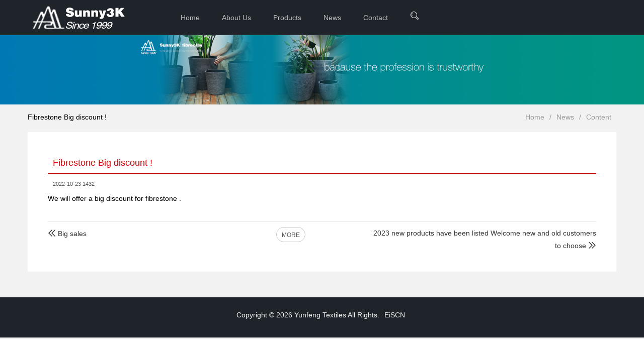

--- FILE ---
content_type: text/html; charset=utf-8
request_url: http://3kpot.com/index/news/read/id/6
body_size: 2081
content:
<!DOCTYPE html>
<html>
<head>
  <meta charset="utf-8">
  <title>Fibrestone Big discount !-Yunfeng Textiles</title>
  <meta name="viewport" content="width=device-width, initial-scale=1, maximum-scale=1">
  <meta name="keywords" content="terracotta ">
  <meta name="description" content="We will do big promotional sales for fibrestone sales !!">
  <link rel="stylesheet" href="/static/plugins/layui/css/layui.css"  charset="utf-8">
  <link rel="stylesheet" href="/static/index/css/global.css" charset="utf-8">
  <link rel="stylesheet" href="/static/index/iconfont/iconfont.css" charset="utf-8">
</head>
<body >
<div class="fly-header" style="background-color: #1f242a;">
  <div class="layui-container">
	  <div class="layui-hide-md mob-nav-icon"><a href="javascript:;" id="nav"><span class="iconfont icon-caidan"></span></a></div>
	  <a class="fly-logo" href="/"> <img src="/storage/logo/20221025/49c687cb95cf422584183c53ec8e1037.png" alt="layui" height="69"> </a>
    <ul class="fly-nav layui-hide-xs layui-nav" lay-filter="">
            <li class=" layui-nav-item "> <a href="/index">Home</a> </li>
            <li class=" layui-nav-item "> <a href="/index/about">About Us</a> </li>
            <li class=" layui-nav-item "> <a href="/index/product/index">Products</a> </li>
            <li class=" layui-nav-item "> <a href="/index/news/index">News</a> </li>
            <li class=" layui-nav-item "> <a href="/index/contact">Contact</a> </li>
          </ul>
	<ul class="fly-nav">
      <li id="search" style="position: relative;font-size: 12px;"><i class="layui-icon layui-icon-search" style="font-size:18px;color: #FFF;"></i>
        <form class="layui-form" action="/index/Search/index" style="position: absolute;right: 0px;top: 40px;z-index: 999;display: none;">
            <div style="background-color: #FFF;width: 305px;padding: 0px 10px; border-radius: 3px;">
				<div class="layui-form-item" style="width: 85px;display: inline-block;margin: 0px;color: #000">
				 <select name="type"><option value="news">News</option><option value="product">Product</option></select></div>
              <div style="width: 160px;display: inline-block;margin: 0px;"><input type="text" name="keywords" placeholder="Please enter keywords" autocomplete="off" class="layui-input" style="height: 30px;line-height: 30px;"></div>
              <div style="width:40px;display: inline-block;margin: 0px;padding: 0px"><button class="layui-btn layui-btn-xs" style="height: 30px;line-height: 30px;">Submit</button></div>
            </div>
        </form>
      </li></ul>
  </div>
</div>


<div class="banner"><img src="/static/index/images/banner.jpg" alt="Yunfeng Textiles-NanTong Yunfeng Textiles Co., Ltd &ndash; flower pot &ndash; fibreclay &ndash; clayfibre &ndash; fibrestone &ndash; terracotta &ndash; garden &ndash; pot" width="100%"></div>
<div class="position">
  <div class="layui-container">
    <div class="layui-row">
      <div class="layui-col-md6 layui-hide-xs">
        <h1 style="line-height: 50px;font-size: 14px;"> Fibrestone Big discount !</h1>
      </div>
      <div class="layui-col-md6" style="text-align: right;padding-right: 10px; line-height: 50px;"> <span class="layui-breadcrumb"> <a href="/">Home</a> <a href="/index/News/index">News</a><a href="javascript:;">Content</a> </span> </div>
    </div>
  </div>
</div>
<div class="container">
	<div class="layui-container">
	<div class="content">
		<h1>Fibrestone Big discount !</h1>
		<div class="info"><span class="iconfont icon-shijian"></span> 2022-10-23 <span class="iconfont icon-dianji"></span> 1432</div>
		<p>We will offer a big discount for fibrestone .</p>
<p>&nbsp;</p>		<hr>
		    <div class="layui-row lks">
      <div class="layui-col-md5 layui-col-xs5"> <a href="/index/news/read/id/7/cid/3" title="Big sales"><i class="layui-icon layui-icon-prev"></i> Big sales</a> </div>
      <div class="layui-col-md2 layui-col-xs2"> <a href="/index/news/index" title="News" class="layui-btn layui-btn-primary layui-btn-sm layui-btn-radius">MORE</a> </div>
      <div class="layui-col-md5 layui-col-xs5" style="text-align: right;"> <a href="/index/news/read/id/4/cid/3" title="2023 new products have been listed Welcome new and old customers to choose">2023 new products have been listed Welcome new and old customers to choose <i class="layui-icon layui-icon-next"></i></a> </div>
    </div>
		</div>
	</div>
</div>

<div class="fly-footer layui-hide-xs">
  <p> Copyright &copy; 2026 Yunfeng Textiles All Rights. </a> <a href="//www.eiscn.com" target="_blank">EiSCN</a> 
	</p>
</div>
<div class="layui-hide-md">
  <div style="height:60px"></div>
  <div class="mob-footer" style="background-color: #FFFFFF; position: fixed; bottom: 0px; width: 100%; z-index: 1000; text-align: center;">
    <div style="text-align: center;padding: 8px 0;border-top: 1px solid #EBEBEB;">
      <div style="width: 33%;display: inline-block;"><a href="/"><span class="layui-icon layui-icon-home" style="font-size: 25px;"></span>
        <p>首页</p>
        </a></div>
      <div style="width: 30%;display: inline-block;"><a href="tel:+86 513 83126666"><span class="layui-icon layui-icon-cellphone" style="font-size: 25px;"></span>
        <p>电话</p>
        </a></div>
      <div style="width: 33%;display: inline-block;"><a href="mailto:Sales@3kpot .com"><span class="layui-icon layui-icon-email" style="font-size: 25px;"></span>
        <p>邮箱</p>
        </a></div>
    </div>
  </div>
</div>
<div class="mob-nav">
  <ul class="menu">
	   	   <li> <a href="/index">Home</a> </li>
      	   <li> <a href="/index/about">About Us</a> </li>
      	   <li> <a href="/index/product/index">Products</a> </li>
      	   <li> <a href="/index/news/index">News</a> </li>
      	   <li> <a href="/index/contact">Contact</a> </li>
            </ul>
</div>
<script src="/static/plugins/layui/layui.js" charset="utf-8"></script>


<script>
layui.use(['form','element','carousel'], function() {	
var $ = layui.jquery,element = layui.element,carousel = layui.carousel,form = layui.form; 
	$(".layui-icon-search").on('click',function(event) {$("form").toggle(120);});
	$("#nav").on('click',function(event) {$(".mob-nav").toggle(120);});
});
</script>

</body>
</html>



--- FILE ---
content_type: text/css
request_url: http://3kpot.com/static/plugins/layui/css/layui.css
body_size: 14366
content:
/** layui-v2.5.6 MIT License By https://www.layui.com */
.layui-inline, img {
  display: inline-block;
  vertical-align: middle
}
h1, h2, h3, h4, h5, h6 {
  font-weight: 400
}
.layui-edge, .layui-header, .layui-inline, .layui-main {
  position: relative
}
.layui-body, .layui-edge, .layui-elip {
  overflow: hidden
}
.layui-btn, .layui-edge, .layui-inline, img {
  vertical-align: middle
}
.layui-btn, .layui-disabled, .layui-icon, .layui-unselect {
  -moz-user-select: none;
  -webkit-user-select: none;
  -ms-user-select: none
}
.layui-elip, .layui-form-checkbox span, .layui-form-pane .layui-form-label {
  text-overflow: ellipsis;
  white-space: nowrap
}
.layui-breadcrumb, .layui-tree-btnGroup {
  visibility: hidden
}
blockquote, body, button, dd, div, dl, dt, form, h1, h2, h3, h4, h5, h6, input, li, ol, p, pre, td, textarea, th, ul {
  margin: 0;
  padding: 0;
  -webkit-tap-highlight-color: rgba(0, 0, 0, 0)
}
a:active, a:hover {
  outline: 0
}
img {
  border: none
}
li {
  list-style: none
}
table {
  border-collapse: collapse;
  border-spacing: 0
}
h4, h5, h6 {
  font-size: 100%
}
button, input, optgroup, option, select, textarea {
  font-family: inherit;
  font-size: inherit;
  font-style: inherit;
  font-weight: inherit;
  outline: 0
}
pre {
  white-space: pre-wrap;
  white-space: -moz-pre-wrap;
  white-space: -pre-wrap;
  white-space: -o-pre-wrap;
  word-wrap: break-word
}
body {
  line-height: 24px;
  font: 14px Helvetica Neue, Helvetica, PingFang SC, Tahoma, Arial, sans-serif
}
hr {
  height: 1px;
  margin: 10px 0;
  border: 0;
  clear: both
}
a {
  color: #333;
  text-decoration: none
}
a:hover {
  color: #777
}
a cite {
  font-style: normal;
  *cursor: pointer
}
.layui-border-box, .layui-border-box * {
  box-sizing: border-box
}
.layui-box, .layui-box * {
  box-sizing: content-box
}
.layui-clear {
  clear: both;
  *zoom: 1
}
.layui-clear:after {
  content: '\20';
  clear: both;
  *zoom: 1;
  display: block;
  height: 0
}
.layui-inline {
  *display: inline;
  *zoom: 1
}
.layui-edge {
  display: inline-block;
  width: 0;
  height: 0;
  border-width: 6px;
  border-style: dashed;
  border-color: transparent
}
.layui-edge-top {
  top: -4px;
  border-bottom-color: #999;
  border-bottom-style: solid
}
.layui-edge-right {
  border-left-color: #999;
  border-left-style: solid
}
.layui-edge-bottom {
  top: 2px;
  border-top-color: #999;
  border-top-style: solid
}
.layui-edge-left {
  border-right-color: #999;
  border-right-style: solid
}
.layui-disabled, .layui-disabled:hover {
  color: #d2d2d2 !important;
  cursor: not-allowed !important
}
.layui-circle {
  border-radius: 100%
}
.layui-show {
  display: block !important
}
.layui-hide {
  display: none !important
}
@font-face {
  font-family: layui-icon;
  src: url(../font/iconfont.eot?v=256);
  src: url(../font/iconfont.eot?v=256#iefix) format('embedded-opentype'), url(../font/iconfont.woff2?v=256) format('woff2'), url(../font/iconfont.woff?v=256) format('woff'), url(../font/iconfont.ttf?v=256) format('truetype'), url(../font/iconfont.svg?v=256#layui-icon) format('svg')
}
.layui-icon {
  font-family: layui-icon !important;
  font-size: 16px;
  font-style: normal;
  -webkit-font-smoothing: antialiased;
  -moz-osx-font-smoothing: grayscale
}
.layui-icon-reply-fill:before {
  content: "\e611"
}
.layui-icon-set-fill:before {
  content: "\e614"
}
.layui-icon-menu-fill:before {
  content: "\e60f"
}
.layui-icon-search:before {
  content: "\e615"
}
.layui-icon-share:before {
  content: "\e641"
}
.layui-icon-set-sm:before {
  content: "\e620"
}
.layui-icon-engine:before {
  content: "\e628"
}
.layui-icon-close:before {
  content: "\1006"
}
.layui-icon-close-fill:before {
  content: "\1007"
}
.layui-icon-chart-screen:before {
  content: "\e629"
}
.layui-icon-star:before {
  content: "\e600"
}
.layui-icon-circle-dot:before {
  content: "\e617"
}
.layui-icon-chat:before {
  content: "\e606"
}
.layui-icon-release:before {
  content: "\e609"
}
.layui-icon-list:before {
  content: "\e60a"
}
.layui-icon-chart:before {
  content: "\e62c"
}
.layui-icon-ok-circle:before {
  content: "\1005"
}
.layui-icon-layim-theme:before {
  content: "\e61b"
}
.layui-icon-table:before {
  content: "\e62d"
}
.layui-icon-right:before {
  content: "\e602"
}
.layui-icon-left:before {
  content: "\e603"
}
.layui-icon-cart-simple:before {
  content: "\e698"
}
.layui-icon-face-cry:before {
  content: "\e69c"
}
.layui-icon-face-smile:before {
  content: "\e6af"
}
.layui-icon-survey:before {
  content: "\e6b2"
}
.layui-icon-tree:before {
  content: "\e62e"
}
.layui-icon-ie:before {
  content: "\e7bb"
}
.layui-icon-upload-circle:before {
  content: "\e62f"
}
.layui-icon-add-circle:before {
  content: "\e61f"
}
.layui-icon-download-circle:before {
  content: "\e601"
}
.layui-icon-templeate-1:before {
  content: "\e630"
}
.layui-icon-util:before {
  content: "\e631"
}
.layui-icon-face-surprised:before {
  content: "\e664"
}
.layui-icon-edit:before {
  content: "\e642"
}
.layui-icon-speaker:before {
  content: "\e645"
}
.layui-icon-down:before {
  content: "\e61a"
}
.layui-icon-file:before {
  content: "\e621"
}
.layui-icon-layouts:before {
  content: "\e632"
}
.layui-icon-rate-half:before {
  content: "\e6c9"
}
.layui-icon-add-circle-fine:before {
  content: "\e608"
}
.layui-icon-prev-circle:before {
  content: "\e633"
}
.layui-icon-read:before {
  content: "\e705"
}
.layui-icon-404:before {
  content: "\e61c"
}
.layui-icon-carousel:before {
  content: "\e634"
}
.layui-icon-help:before {
  content: "\e607"
}
.layui-icon-code-circle:before {
  content: "\e635"
}
.layui-icon-windows:before {
  content: "\e67f"
}
.layui-icon-water:before {
  content: "\e636"
}
.layui-icon-username:before {
  content: "\e66f"
}
.layui-icon-find-fill:before {
  content: "\e670"
}
.layui-icon-about:before {
  content: "\e60b"
}
.layui-icon-location:before {
  content: "\e715"
}
.layui-icon-up:before {
  content: "\e619"
}
.layui-icon-pause:before {
  content: "\e651"
}
.layui-icon-date:before {
  content: "\e637"
}
.layui-icon-layim-uploadfile:before {
  content: "\e61d"
}
.layui-icon-delete:before {
  content: "\e640"
}
.layui-icon-play:before {
  content: "\e652"
}
.layui-icon-top:before {
  content: "\e604"
}
.layui-icon-firefox:before {
  content: "\e686"
}
.layui-icon-friends:before {
  content: "\e612"
}
.layui-icon-refresh-3:before {
  content: "\e9aa"
}
.layui-icon-ok:before {
  content: "\e605"
}
.layui-icon-layer:before {
  content: "\e638"
}
.layui-icon-face-smile-fine:before {
  content: "\e60c"
}
.layui-icon-dollar:before {
  content: "\e659"
}
.layui-icon-group:before {
  content: "\e613"
}
.layui-icon-layim-download:before {
  content: "\e61e"
}
.layui-icon-picture-fine:before {
  content: "\e60d"
}
.layui-icon-link:before {
  content: "\e64c"
}
.layui-icon-diamond:before {
  content: "\e735"
}
.layui-icon-log:before {
  content: "\e60e"
}
.layui-icon-key:before {
  content: "\e683"
}
.layui-icon-rate-solid:before {
  content: "\e67a"
}
.layui-icon-fonts-del:before {
  content: "\e64f"
}
.layui-icon-unlink:before {
  content: "\e64d"
}
.layui-icon-fonts-clear:before {
  content: "\e639"
}
.layui-icon-triangle-r:before {
  content: "\e623"
}
.layui-icon-circle:before {
  content: "\e63f"
}
.layui-icon-radio:before {
  content: "\e643"
}
.layui-icon-align-center:before {
  content: "\e647"
}
.layui-icon-align-right:before {
  content: "\e648"
}
.layui-icon-align-left:before {
  content: "\e649"
}
.layui-icon-loading-1:before {
  content: "\e63e"
}
.layui-icon-return:before {
  content: "\e65c"
}
.layui-icon-fonts-strong:before {
  content: "\e62b"
}
.layui-icon-upload:before {
  content: "\e67c"
}
.layui-icon-dialogue:before {
  content: "\e63a"
}
.layui-icon-video:before {
  content: "\e6ed"
}
.layui-icon-headset:before {
  content: "\e6fc"
}
.layui-icon-cellphone-fine:before {
  content: "\e63b"
}
.layui-icon-add-1:before {
  content: "\e654"
}
.layui-icon-face-smile-b:before {
  content: "\e650"
}
.layui-icon-fonts-html:before {
  content: "\e64b"
}
.layui-icon-screen-full:before {
  content: "\e622"
}
.layui-icon-form:before {
  content: "\e63c"
}
.layui-icon-cart:before {
  content: "\e657"
}
.layui-icon-camera-fill:before {
  content: "\e65d"
}
.layui-icon-tabs:before {
  content: "\e62a"
}
.layui-icon-heart-fill:before {
  content: "\e68f"
}
.layui-icon-fonts-code:before {
  content: "\e64e"
}
.layui-icon-ios:before {
  content: "\e680"
}
.layui-icon-at:before {
  content: "\e687"
}
.layui-icon-fire:before {
  content: "\e756"
}
.layui-icon-set:before {
  content: "\e716"
}
.layui-icon-fonts-u:before {
  content: "\e646"
}
.layui-icon-triangle-d:before {
  content: "\e625"
}
.layui-icon-tips:before {
  content: "\e702"
}
.layui-icon-picture:before {
  content: "\e64a"
}
.layui-icon-more-vertical:before {
  content: "\e671"
}
.layui-icon-bluetooth:before {
  content: "\e689"
}
.layui-icon-flag:before {
  content: "\e66c"
}
.layui-icon-loading:before {
  content: "\e63d"
}
.layui-icon-fonts-i:before {
  content: "\e644"
}
.layui-icon-refresh-1:before {
  content: "\e666"
}
.layui-icon-rmb:before {
  content: "\e65e"
}
.layui-icon-addition:before {
  content: "\e624"
}
.layui-icon-home:before {
  content: "\e68e"
}
.layui-icon-time:before {
  content: "\e68d"
}
.layui-icon-user:before {
  content: "\e770"
}
.layui-icon-notice:before {
  content: "\e667"
}
.layui-icon-chrome:before {
  content: "\e68a"
}
.layui-icon-edge:before {
  content: "\e68b"
}
.layui-icon-login-weibo:before {
  content: "\e675"
}
.layui-icon-voice:before {
  content: "\e688"
}
.layui-icon-upload-drag:before {
  content: "\e681"
}
.layui-icon-login-qq:before {
  content: "\e676"
}
.layui-icon-snowflake:before {
  content: "\e6b1"
}
.layui-icon-heart:before {
  content: "\e68c"
}
.layui-icon-logout:before {
  content: "\e682"
}
.layui-icon-file-b:before {
  content: "\e655"
}
.layui-icon-template:before {
  content: "\e663"
}
.layui-icon-transfer:before {
  content: "\e691"
}
.layui-icon-auz:before {
  content: "\e672"
}
.layui-icon-console:before {
  content: "\e665"
}
.layui-icon-app:before {
  content: "\e653"
}
.layui-icon-prev:before {
  content: "\e65a"
}
.layui-icon-website:before {
  content: "\e7ae"
}
.layui-icon-next:before {
  content: "\e65b"
}
.layui-icon-component:before {
  content: "\e857"
}
.layui-icon-android:before {
  content: "\e684"
}
.layui-icon-more:before {
  content: "\e65f"
}
.layui-icon-login-wechat:before {
  content: "\e677"
}
.layui-icon-shrink-right:before {
  content: "\e668"
}
.layui-icon-spread-left:before {
  content: "\e66b"
}
.layui-icon-camera:before {
  content: "\e660"
}
.layui-icon-note:before {
  content: "\e66e"
}
.layui-icon-refresh:before {
  content: "\e669"
}
.layui-icon-female:before {
  content: "\e661"
}
.layui-icon-male:before {
  content: "\e662"
}
.layui-icon-screen-restore:before {
  content: "\e758"
}
.layui-icon-password:before {
  content: "\e673"
}
.layui-icon-senior:before {
  content: "\e674"
}
.layui-icon-theme:before {
  content: "\e66a"
}
.layui-icon-tread:before {
  content: "\e6c5"
}
.layui-icon-praise:before {
  content: "\e6c6"
}
.layui-icon-star-fill:before {
  content: "\e658"
}
.layui-icon-rate:before {
  content: "\e67b"
}
.layui-icon-template-1:before {
  content: "\e656"
}
.layui-icon-vercode:before {
  content: "\e679"
}
.layui-icon-service:before {
  content: "\e626"
}
.layui-icon-cellphone:before {
  content: "\e678"
}
.layui-icon-print:before {
  content: "\e66d"
}
.layui-icon-cols:before {
  content: "\e610"
}
.layui-icon-wifi:before {
  content: "\e7e0"
}
.layui-icon-export:before {
  content: "\e67d"
}
.layui-icon-rss:before {
  content: "\e808"
}
.layui-icon-slider:before {
  content: "\e714"
}
.layui-icon-email:before {
  content: "\e618"
}
.layui-icon-subtraction:before {
  content: "\e67e"
}
.layui-icon-mike:before {
  content: "\e6dc"
}
.layui-icon-light:before {
  content: "\e748"
}
.layui-icon-gift:before {
  content: "\e627"
}
.layui-icon-mute:before {
  content: "\e685"
}
.layui-icon-reduce-circle:before {
  content: "\e616"
}
.layui-icon-music:before {
  content: "\e690"
}
.layui-main {
  width: 1140px;
  margin: 0 auto
}
.layui-header {
  z-index: 1000;
  height: 60px
}
.layui-header a:hover {
  transition: all .5s;
  -webkit-transition: all .5s
}
.layui-side {
  position: fixed;
  left: 0;
  top: 0;
  bottom: 0;
  z-index: 999;
  width: 200px;
  overflow-x: hidden
}
.layui-side-scroll {
  position: relative;
  width: 220px;
  height: 100%;
  overflow-x: hidden
}
.layui-body {
  position: absolute;
  left: 200px;
  right: 0;
  top: 0;
  bottom: 0;
  z-index: 998;
  width: auto;
  overflow-y: auto;
  box-sizing: border-box
}
.layui-layout-body {
  overflow: hidden
}
.layui-layout-admin .layui-header {
  background-color: #23262E
}
.layui-layout-admin .layui-side {
  top: 60px;
  width: 200px;
  overflow-x: hidden
}
.layui-layout-admin .layui-body {
  position: fixed;
  top: 60px;
  bottom: 44px
}
.layui-layout-admin .layui-main {
  width: auto;
  margin: 0 15px
}
.layui-layout-admin .layui-footer {
  position: fixed;
  left: 200px;
  right: 0;
  bottom: 0;
  height: 44px;
  line-height: 44px;
  padding: 0 15px;
  background-color: #eee
}
.layui-layout-admin .layui-logo {
  position: absolute;
  left: 0;
  top: 0;
  width: 200px;
  height: 100%;
  line-height: 60px;
  text-align: center;
  color: #009688;
  font-size: 16px
}
.layui-layout-admin .layui-header .layui-nav {
  background: 0 0
}
.layui-layout-left {
  position: absolute !important;
  left: 200px;
  top: 0
}
.layui-layout-right {
  position: absolute !important;
  right: 0;
  top: 0
}
.layui-container {
  position: relative;
  margin: 0 auto;
  padding: 0 15px;
  box-sizing: border-box
}
.layui-fluid {
  position: relative;
  margin: 0 auto;
  padding: 0 15px
}
.layui-row:after, .layui-row:before {
  content: '';
  display: block;
  clear: both
}
.layui-col-lg1, .layui-col-lg10, .layui-col-lg11, .layui-col-lg12, .layui-col-lg2, .layui-col-lg3, .layui-col-lg4, .layui-col-lg5, .layui-col-lg6, .layui-col-lg7, .layui-col-lg8, .layui-col-lg9, .layui-col-md1, .layui-col-md10, .layui-col-md11, .layui-col-md12, .layui-col-md2, .layui-col-md3, .layui-col-md4, .layui-col-md5, .layui-col-md6, .layui-col-md7, .layui-col-md8, .layui-col-md9, .layui-col-sm1, .layui-col-sm10, .layui-col-sm11, .layui-col-sm12, .layui-col-sm2, .layui-col-sm3, .layui-col-sm4, .layui-col-sm5, .layui-col-sm6, .layui-col-sm7, .layui-col-sm8, .layui-col-sm9, .layui-col-xs1, .layui-col-xs10, .layui-col-xs11, .layui-col-xs12, .layui-col-xs2, .layui-col-xs3, .layui-col-xs4, .layui-col-xs5, .layui-col-xs6, .layui-col-xs7, .layui-col-xs8, .layui-col-xs9 {
  position: relative;
  display: block;
  box-sizing: border-box
}
.layui-col-xs1, .layui-col-xs10, .layui-col-xs11, .layui-col-xs12, .layui-col-xs2, .layui-col-xs3, .layui-col-xs4, .layui-col-xs5, .layui-col-xs6, .layui-col-xs7, .layui-col-xs8, .layui-col-xs9 {
  float: left
}
.layui-col-xs1 {
  width: 8.33333333%
}
.layui-col-xs2 {
  width: 16.66666667%
}
.layui-col-xs3 {
  width: 25%
}
.layui-col-xs4 {
  width: 33.33333333%
}
.layui-col-xs5 {
  width: 41.66666667%
}
.layui-col-xs6 {
  width: 50%
}
.layui-col-xs7 {
  width: 58.33333333%
}
.layui-col-xs8 {
  width: 66.66666667%
}
.layui-col-xs9 {
  width: 75%
}
.layui-col-xs10 {
  width: 83.33333333%
}
.layui-col-xs11 {
  width: 91.66666667%
}
.layui-col-xs12 {
  width: 100%
}
.layui-col-xs-offset1 {
  margin-left: 8.33333333%
}
.layui-col-xs-offset2 {
  margin-left: 16.66666667%
}
.layui-col-xs-offset3 {
  margin-left: 25%
}
.layui-col-xs-offset4 {
  margin-left: 33.33333333%
}
.layui-col-xs-offset5 {
  margin-left: 41.66666667%
}
.layui-col-xs-offset6 {
  margin-left: 50%
}
.layui-col-xs-offset7 {
  margin-left: 58.33333333%
}
.layui-col-xs-offset8 {
  margin-left: 66.66666667%
}
.layui-col-xs-offset9 {
  margin-left: 75%
}
.layui-col-xs-offset10 {
  margin-left: 83.33333333%
}
.layui-col-xs-offset11 {
  margin-left: 91.66666667%
}
.layui-col-xs-offset12 {
  margin-left: 100%
}
@media screen and (max-width:768px) {
  .layui-hide-xs {
    display: none !important
  }
  .layui-show-xs-block {
    display: block !important
  }
  .layui-show-xs-inline {
    display: inline !important
  }
  .layui-show-xs-inline-block {
    display: inline-block !important
  }
}
@media screen and (min-width:768px) {
  .layui-container {
    width: 750px
  }
  .layui-hide-sm {
    display: none !important
  }
  .layui-show-sm-block {
    display: block !important
  }
  .layui-show-sm-inline {
    display: inline !important
  }
  .layui-show-sm-inline-block {
    display: inline-block !important
  }
  .layui-col-sm1, .layui-col-sm10, .layui-col-sm11, .layui-col-sm12, .layui-col-sm2, .layui-col-sm3, .layui-col-sm4, .layui-col-sm5, .layui-col-sm6, .layui-col-sm7, .layui-col-sm8, .layui-col-sm9 {
    float: left
  }
  .layui-col-sm1 {
    width: 8.33333333%
  }
  .layui-col-sm2 {
    width: 16.66666667%
  }
  .layui-col-sm3 {
    width: 25%
  }
  .layui-col-sm4 {
    width: 33.33333333%
  }
  .layui-col-sm5 {
    width: 41.66666667%
  }
  .layui-col-sm6 {
    width: 50%
  }
  .layui-col-sm7 {
    width: 58.33333333%
  }
  .layui-col-sm8 {
    width: 66.66666667%
  }
  .layui-col-sm9 {
    width: 75%
  }
  .layui-col-sm10 {
    width: 83.33333333%
  }
  .layui-col-sm11 {
    width: 91.66666667%
  }
  .layui-col-sm12 {
    width: 100%
  }
  .layui-col-sm-offset1 {
    margin-left: 8.33333333%
  }
  .layui-col-sm-offset2 {
    margin-left: 16.66666667%
  }
  .layui-col-sm-offset3 {
    margin-left: 25%
  }
  .layui-col-sm-offset4 {
    margin-left: 33.33333333%
  }
  .layui-col-sm-offset5 {
    margin-left: 41.66666667%
  }
  .layui-col-sm-offset6 {
    margin-left: 50%
  }
  .layui-col-sm-offset7 {
    margin-left: 58.33333333%
  }
  .layui-col-sm-offset8 {
    margin-left: 66.66666667%
  }
  .layui-col-sm-offset9 {
    margin-left: 75%
  }
  .layui-col-sm-offset10 {
    margin-left: 83.33333333%
  }
  .layui-col-sm-offset11 {
    margin-left: 91.66666667%
  }
  .layui-col-sm-offset12 {
    margin-left: 100%
  }
}
@media screen and (min-width:992px) {
  .layui-container {
    width: 970px
  }
  .layui-hide-md {
    display: none !important
  }
  .layui-show-md-block {
    display: block !important
  }
  .layui-show-md-inline {
    display: inline !important
  }
  .layui-show-md-inline-block {
    display: inline-block !important
  }
  .layui-col-md1, .layui-col-md10, .layui-col-md11, .layui-col-md12, .layui-col-md2, .layui-col-md3, .layui-col-md4, .layui-col-md5, .layui-col-md6, .layui-col-md7, .layui-col-md8, .layui-col-md9 {
    float: left
  }
  .layui-col-md1 {
    width: 8.33333333%
  }
  .layui-col-md2 {
    width: 16.66666667%
  }
  .layui-col-md3 {
    width: 25%
  }
  .layui-col-md4 {
    width: 33.33333333%
  }
  .layui-col-md5 {
    width: 41.66666667%
  }
  .layui-col-md6 {
    width: 50%
  }
  .layui-col-md7 {
    width: 58.33333333%
  }
  .layui-col-md8 {
    width: 66.66666667%
  }
  .layui-col-md9 {
    width: 75%
  }
  .layui-col-md10 {
    width: 83.33333333%
  }
  .layui-col-md11 {
    width: 91.66666667%
  }
  .layui-col-md12 {
    width: 100%
  }
  .layui-col-md-offset1 {
    margin-left: 8.33333333%
  }
  .layui-col-md-offset2 {
    margin-left: 16.66666667%
  }
  .layui-col-md-offset3 {
    margin-left: 25%
  }
  .layui-col-md-offset4 {
    margin-left: 33.33333333%
  }
  .layui-col-md-offset5 {
    margin-left: 41.66666667%
  }
  .layui-col-md-offset6 {
    margin-left: 50%
  }
  .layui-col-md-offset7 {
    margin-left: 58.33333333%
  }
  .layui-col-md-offset8 {
    margin-left: 66.66666667%
  }
  .layui-col-md-offset9 {
    margin-left: 75%
  }
  .layui-col-md-offset10 {
    margin-left: 83.33333333%
  }
  .layui-col-md-offset11 {
    margin-left: 91.66666667%
  }
  .layui-col-md-offset12 {
    margin-left: 100%
  }
}
@media screen and (min-width:1200px) {
  .layui-container {
    width: 1170px
  }
  .layui-hide-lg {
    display: none !important
  }
  .layui-show-lg-block {
    display: block !important
  }
  .layui-show-lg-inline {
    display: inline !important
  }
  .layui-show-lg-inline-block {
    display: inline-block !important
  }
  .layui-col-lg1, .layui-col-lg10, .layui-col-lg11, .layui-col-lg12, .layui-col-lg2, .layui-col-lg3, .layui-col-lg4, .layui-col-lg5, .layui-col-lg6, .layui-col-lg7, .layui-col-lg8, .layui-col-lg9 {
    float: left
  }
  .layui-col-lg1 {
    width: 8.33333333%
  }
  .layui-col-lg2 {
    width: 16.66666667%
  }
  .layui-col-lg3 {
    width: 25%
  }
  .layui-col-lg4 {
    width: 33.33333333%
  }
  .layui-col-lg5 {
    width: 41.66666667%
  }
  .layui-col-lg6 {
    width: 50%
  }
  .layui-col-lg7 {
    width: 58.33333333%
  }
  .layui-col-lg8 {
    width: 66.66666667%
  }
  .layui-col-lg9 {
    width: 75%
  }
  .layui-col-lg10 {
    width: 83.33333333%
  }
  .layui-col-lg11 {
    width: 91.66666667%
  }
  .layui-col-lg12 {
    width: 100%
  }
  .layui-col-lg-offset1 {
    margin-left: 8.33333333%
  }
  .layui-col-lg-offset2 {
    margin-left: 16.66666667%
  }
  .layui-col-lg-offset3 {
    margin-left: 25%
  }
  .layui-col-lg-offset4 {
    margin-left: 33.33333333%
  }
  .layui-col-lg-offset5 {
    margin-left: 41.66666667%
  }
  .layui-col-lg-offset6 {
    margin-left: 50%
  }
  .layui-col-lg-offset7 {
    margin-left: 58.33333333%
  }
  .layui-col-lg-offset8 {
    margin-left: 66.66666667%
  }
  .layui-col-lg-offset9 {
    margin-left: 75%
  }
  .layui-col-lg-offset10 {
    margin-left: 83.33333333%
  }
  .layui-col-lg-offset11 {
    margin-left: 91.66666667%
  }
  .layui-col-lg-offset12 {
    margin-left: 100%
  }
}
.layui-col-space1 {
  margin: -.5px
}
.layui-col-space1 > * {
  padding: .5px
}
.layui-col-space2 {
  margin: -1px
}
.layui-col-space2 > * {
  padding: 1px
}
.layui-col-space4 {
  margin: -2px
}
.layui-col-space4 > * {
  padding: 2px
}
.layui-col-space5 {
  margin: -2.5px
}
.layui-col-space5 > * {
  padding: 2.5px
}
.layui-col-space6 {
  margin: -3px
}
.layui-col-space6 > * {
  padding: 3px
}
.layui-col-space8 {
  margin: -4px
}
.layui-col-space8 > * {
  padding: 4px
}
.layui-col-space10 {
  margin: -5px
}
.layui-col-space10 > * {
  padding: 5px
}
.layui-col-space12 {
  margin: -6px
}
.layui-col-space12 > * {
  padding: 6px
}
.layui-col-space14 {
  margin: -7px
}
.layui-col-space14 > * {
  padding: 7px
}
.layui-col-space15 {
  margin: -7.5px
}
.layui-col-space15 > * {
  padding: 7.5px
}
.layui-col-space16 {
  margin: -8px
}
.layui-col-space16 > * {
  padding: 8px
}
.layui-col-space18 {
  margin: -9px
}
.layui-col-space18 > * {
  padding: 9px
}
.layui-col-space20 {
  margin: -10px
}
.layui-col-space20 > * {
  padding: 10px
}
.layui-col-space22 {
  margin: -11px
}
.layui-col-space22 > * {
  padding: 11px
}
.layui-col-space24 {
  margin: -12px
}
.layui-col-space24 > * {
  padding: 12px
}
.layui-col-space25 {
  margin: -12.5px
}
.layui-col-space25 > * {
  padding: 12.5px
}
.layui-col-space26 {
  margin: -13px
}
.layui-col-space26 > * {
  padding: 13px
}
.layui-col-space28 {
  margin: -14px
}
.layui-col-space28 > * {
  padding: 14px
}
.layui-col-space30 {
  margin: -15px
}
.layui-col-space30 > * {
  padding: 15px
}
.layui-btn, .layui-input, .layui-select, .layui-textarea, .layui-upload-button {
  outline: 0;
  -webkit-appearance: none;
  transition: all .3s;
  -webkit-transition: all .3s;
  box-sizing: border-box
}
.layui-elem-quote {
  margin-bottom: 10px;
  padding: 15px;
  line-height: 22px;
  border-left: 5px solid #009688;
  border-radius: 0 2px 2px 0;
  background-color: #f2f2f2
}
.layui-quote-nm {
  border-style: solid;
  border-width: 1px 1px 1px 5px;
  background: 0 0
}
.layui-elem-field {
  margin-bottom: 10px;
  padding: 0;
  border-width: 1px;
  border-style: solid
}
.layui-elem-field legend {
  margin-left: 20px;
  padding: 0 10px;
  font-size: 20px;
  font-weight: 300
}
.layui-field-title {
  margin: 10px 0 20px;
  border-width: 1px 0 0
}
.layui-field-box {
  padding: 10px 15px
}
.layui-field-title .layui-field-box {
  padding: 10px 0
}
.layui-progress {
  position: relative;
  height: 6px;
  border-radius: 20px;
  background-color: #e2e2e2
}
.layui-progress-bar {
  position: absolute;
  left: 0;
  top: 0;
  width: 0;
  max-width: 100%;
  height: 6px;
  border-radius: 20px;
  text-align: right;
  background-color: #5FB878;
  transition: all .3s;
  -webkit-transition: all .3s
}
.layui-progress-big, .layui-progress-big .layui-progress-bar {
  height: 18px;
  line-height: 18px
}
.layui-progress-text {
  position: relative;
  top: -20px;
  line-height: 18px;
  font-size: 12px;
  color: #666
}
.layui-progress-big .layui-progress-text {
  position: static;
  padding: 0 10px;
  color: #fff
}
.layui-collapse {
  border-width: 1px;
  border-style: solid;
  border-radius: 2px
}
.layui-colla-content, .layui-colla-item {
  border-top-width: 1px;
  border-top-style: solid
}
.layui-colla-item:first-child {
  border-top: none
}
.layui-colla-title {
  position: relative;
  height: 42px;
  line-height: 42px;
  padding: 0 15px 0 35px;
  color: #333;
  background-color: #f2f2f2;
  cursor: pointer;
  font-size: 14px;
  overflow: hidden
}
.layui-colla-content {
  display: none;
  padding: 10px 15px;
  line-height: 22px;
  color: #666
}
.layui-colla-icon {
  position: absolute;
  left: 15px;
  top: 0;
  font-size: 14px
}
.layui-card {
  margin-bottom: 15px;
  border-radius: 2px;
  background-color: #fff;
  box-shadow: 0 1px 2px 0 rgba(0, 0, 0, .05)
}
.layui-card:last-child {
  margin-bottom: 0
}
.layui-card-header {
  position: relative;
  height: 42px;
  line-height: 42px;
  padding: 0 15px;
  border-bottom: 1px solid #f6f6f6;
  color: #333;
  border-radius: 2px 2px 0 0;
  font-size: 14px
}
.layui-bg-black, .layui-bg-blue, .layui-bg-cyan, .layui-bg-green, .layui-bg-orange, .layui-bg-red {
  color: #fff !important
}
.layui-card-body {
  position: relative;
  padding: 10px 15px;
  line-height: 24px
}
.layui-card-body[pad15] {
  padding: 15px
}
.layui-card-body[pad20] {
  padding: 20px
}
.layui-card-body .layui-table {
  margin: 5px 0
}
.layui-card .layui-tab {
  margin: 0
}
.layui-panel-window {
  position: relative;
  padding: 15px;
  border-radius: 0;
  border-top: 5px solid #E6E6E6;
  background-color: #fff
}
.layui-auxiliar-moving {
  position: fixed;
  left: 0;
  right: 0;
  top: 0;
  bottom: 0;
  width: 100%;
  height: 100%;
  background: 0 0;
  z-index: 9999999999
}
.layui-form-label, .layui-form-mid, .layui-form-select, .layui-input-block, .layui-input-inline, .layui-textarea {
  position: relative
}
.layui-bg-red {
  background-color: #FF5722 !important
}
.layui-bg-orange {
  background-color: #FFB800 !important
}
.layui-bg-green {
  background-color: #009688 !important
}
.layui-bg-cyan {
  background-color: #2F4056 !important
}
.layui-bg-blue {
  background-color: #1E9FFF !important
}
.layui-bg-black {
  background-color: #393D49 !important
}
.layui-bg-gray {
  background-color: #eee !important;
  color: #666 !important
}
.layui-badge-rim, .layui-colla-content, .layui-colla-item, .layui-collapse, .layui-elem-field, .layui-form-pane .layui-form-item[pane], .layui-form-pane .layui-form-label, .layui-input, .layui-layedit, .layui-layedit-tool, .layui-quote-nm, .layui-select, .layui-tab-bar, .layui-tab-card, .layui-tab-title, .layui-tab-title .layui-this:after, .layui-textarea {
  border-color: #e6e6e6
}
.layui-timeline-item:before, hr {
  background-color: #e6e6e6
}
.layui-text {
  line-height: 22px;
  font-size: 14px;
  color: #666
}
.layui-text h1, .layui-text h2, .layui-text h3 {
  font-weight: 500;
  color: #333
}
.layui-text h1 {
  font-size: 30px
}
.layui-text h2 {
  font-size: 24px
}
.layui-text h3 {
  font-size: 18px
}
.layui-text a:not(.layui-btn) {
  color: #01AAED
}
.layui-text a:not(.layui-btn):hover {
  text-decoration: underline
}
.layui-text ul {
  padding: 5px 0 5px 15px
}
.layui-text ul li {
  margin-top: 5px;
  list-style-type: disc
}
.layui-text em, .layui-word-aux {
  color: #999 !important;
  padding: 0 5px !important
}
.layui-btn {
  display: inline-block;
  height: 38px;
  line-height: 38px;
  padding: 0 18px;
  background-color: #009688;
  color: #fff;
  white-space: nowrap;
  text-align: center;
  font-size: 14px;
  border: none;
  border-radius: 2px;
  cursor: pointer
}
.layui-btn:hover {
  opacity: .8;
  filter: alpha(opacity=80);
  color: #fff
}
.layui-btn:active {
  opacity: 1;
  filter: alpha(opacity=100)
}
.layui-btn + .layui-btn {
  margin-left: 10px
}
.layui-btn-container {
  font-size: 0
}
.layui-btn-container .layui-btn {
  margin-right: 10px;
  margin-bottom: 10px
}
.layui-btn-container .layui-btn + .layui-btn {
  margin-left: 0
}
.layui-table .layui-btn-container .layui-btn {
  margin-bottom: 9px
}
.layui-btn-radius {
  border-radius: 100px
}
.layui-btn .layui-icon {
  margin-right: 3px;
  font-size: 18px;
  vertical-align: bottom;
  vertical-align: middle\9
}
.layui-btn-primary {
  border: 1px solid #C9C9C9;
  background-color: #fff;
  color: #555
}
.layui-btn-primary:hover {
  border-color: #009688;
  color: #333
}
.layui-btn-normal {
  background-color: #1E9FFF
}
.layui-btn-warm {
  background-color: #FFB800
}
.layui-btn-danger {
  background-color: #FF5722
}
.layui-btn-checked {
  background-color: #5FB878
}
.layui-btn-disabled, .layui-btn-disabled:active, .layui-btn-disabled:hover {
  border: 1px solid #e6e6e6;
  background-color: #FBFBFB;
  color: #C9C9C9;
  cursor: not-allowed;
  opacity: 1
}
.layui-btn-lg {
  height: 44px;
  line-height: 44px;
  padding: 0 25px;
  font-size: 16px
}
.layui-btn-sm {
  height: 30px;
  line-height: 30px;
  padding: 0 10px;
  font-size: 12px
}
.layui-btn-sm i {
  font-size: 16px !important
}
.layui-btn-xs {
  height: 22px;
  line-height: 22px;
  padding: 0 5px;
  font-size: 12px
}
.layui-btn-xs i {
  font-size: 14px !important
}
.layui-btn-group {
  display: inline-block;
  vertical-align: middle;
  font-size: 0
}
.layui-btn-group .layui-btn {
  margin-left: 0 !important;
  margin-right: 0 !important;
  border-left: 1px solid rgba(255, 255, 255, .5);
  border-radius: 0
}
.layui-btn-group .layui-btn-primary {
  border-left: none
}
.layui-btn-group .layui-btn-primary:hover {
  border-color: #C9C9C9;
  color: #009688
}
.layui-btn-group .layui-btn:first-child {
  border-left: none;
  border-radius: 2px 0 0 2px
}
.layui-btn-group .layui-btn-primary:first-child {
  border-left: 1px solid #c9c9c9
}
.layui-btn-group .layui-btn:last-child {
  border-radius: 0 2px 2px 0
}
.layui-btn-group .layui-btn + .layui-btn {
  margin-left: 0
}
.layui-btn-group + .layui-btn-group {
  margin-left: 10px
}
.layui-btn-fluid {
  width: 100%
}
.layui-input, .layui-select, .layui-textarea {
  height: 38px;
  line-height: 1.3;
  line-height: 38px\9;
  border-width: 1px;
  border-style: solid;
  background-color: #fff;
  border-radius: 2px
}
.layui-input::-webkit-input-placeholder, .layui-select::-webkit-input-placeholder, .layui-textarea::-webkit-input-placeholder {
  line-height: 1.3
}
.layui-input, .layui-textarea {
  display: block;
  width: 100%;
  padding-left: 10px
}
.layui-input:hover, .layui-textarea:hover {
  border-color: #D2D2D2 !important
}
.layui-input:focus, .layui-textarea:focus {
  border-color: #C9C9C9 !important
}
.layui-textarea {
  min-height: 100px;
  height: auto;
  line-height: 20px;
  padding: 6px 10px;
  resize: vertical
}
.layui-select {
  padding: 0 10px
}
.layui-form input[type=checkbox], .layui-form input[type=radio], .layui-form select {
  display: none
}
.layui-form [lay-ignore] {
  display: initial
}
.layui-form-item {
  margin-bottom: 15px;
  clear: both;
  *zoom: 1
}
.layui-form-item:after {
  content: '\20';
  clear: both;
  *zoom: 1;
  display: block;
  height: 0
}
.layui-form-label {
  float: left;
  display: block;
  padding: 9px 15px;
  width: 80px;
  font-weight: 400;
  line-height: 20px;
  text-align: right
}
.layui-form-label-col {
  display: block;
  float: none;
  padding: 9px 0;
  line-height: 20px;
  text-align: left
}
.layui-form-item .layui-inline {
  margin-bottom: 5px;
  margin-right: 10px
}
.layui-input-block {
  margin-left: 110px;
  min-height: 36px
}
.layui-input-inline {
  display: inline-block;
  vertical-align: middle
}
.layui-form-item .layui-input-inline {
  float: left;
  width: 190px;
  margin-right: 10px
}
.layui-form-text .layui-input-inline {
  width: auto
}
.layui-form-mid {
  float: left;
  display: block;
  padding: 9px 0 !important;
  line-height: 20px;
  margin-right: 10px
}
.layui-form-danger + .layui-form-select .layui-input, .layui-form-danger:focus {
  border-color: #FF5722 !important
}
.layui-form-select .layui-input {
  padding-right: 30px;
  cursor: pointer
}
.layui-form-select .layui-edge {
  position: absolute;
  right: 10px;
  top: 50%;
  margin-top: -3px;
  cursor: pointer;
  border-width: 6px;
  border-top-color: #c2c2c2;
  border-top-style: solid;
  transition: all .3s;
  -webkit-transition: all .3s
}
.layui-form-select dl {
  display: none;
  position: absolute;
  left: 0;
  top: 42px;
  padding: 5px 0;
  z-index: 899;
  min-width: 100%;
  border: 1px solid #d2d2d2;
  max-height: 300px;
  overflow-y: auto;
  background-color: #fff;
  border-radius: 2px;
  box-shadow: 0 2px 4px rgba(0, 0, 0, .12);
  box-sizing: border-box
}
.layui-form-select dl dd, .layui-form-select dl dt {
  padding: 0 10px;
  line-height: 36px;
  white-space: nowrap;
  overflow: hidden;
  text-overflow: ellipsis
}
.layui-form-select dl dt {
  font-size: 12px;
  color: #999
}
.layui-form-select dl dd {
  cursor: pointer
}
.layui-form-select dl dd:hover {
  background-color: #f2f2f2;
  -webkit-transition: .5s all;
  transition: .5s all
}
.layui-form-select .layui-select-group dd {
  padding-left: 20px
}
.layui-form-select dl dd.layui-select-tips {
  padding-left: 10px !important;
  color: #999
}
.layui-form-select dl dd.layui-this {
  background-color: #5FB878;
  color: #fff
}
.layui-form-checkbox, .layui-form-select dl dd.layui-disabled {
  background-color: #fff
}
.layui-form-selected dl {
  display: block
}
.layui-form-checkbox, .layui-form-checkbox *, .layui-form-switch {
  display: inline-block;
  vertical-align: middle
}
.layui-form-selected .layui-edge {
  margin-top: -9px;
  -webkit-transform: rotate(180deg);
  transform: rotate(180deg);
  margin-top: -3px\9
}
:root .layui-form-selected .layui-edge {
  margin-top: -9px\0/IE9
}
.layui-form-selectup dl {
  top: auto;
  bottom: 42px
}
.layui-select-none {
  margin: 5px 0;
  text-align: center;
  color: #999
}
.layui-select-disabled .layui-disabled {
  border-color: #eee !important
}
.layui-select-disabled .layui-edge {
  border-top-color: #d2d2d2
}
.layui-form-checkbox {
  position: relative;
  height: 30px;
  line-height: 30px;
  margin-right: 10px;
  padding-right: 30px;
  cursor: pointer;
  font-size: 0;
  -webkit-transition: .1s linear;
  transition: .1s linear;
  box-sizing: border-box
}
.layui-form-checkbox span {
  padding: 0 10px;
  height: 100%;
  font-size: 14px;
  border-radius: 2px 0 0 2px;
  background-color: #d2d2d2;
  color: #fff;
  overflow: hidden
}
.layui-form-checkbox:hover span {
  background-color: #c2c2c2
}
.layui-form-checkbox i {
  position: absolute;
  right: 0;
  top: 0;
  width: 30px;
  height: 28px;
  border: 1px solid #d2d2d2;
  border-left: none;
  border-radius: 0 2px 2px 0;
  color: #fff;
  font-size: 20px;
  text-align: center
}
.layui-form-checkbox:hover i {
  border-color: #c2c2c2;
  color: #c2c2c2
}
.layui-form-checked, .layui-form-checked:hover {
  border-color: #5FB878
}
.layui-form-checked span, .layui-form-checked:hover span {
  background-color: #5FB878
}
.layui-form-checked i, .layui-form-checked:hover i {
  color: #5FB878
}
.layui-form-item .layui-form-checkbox {
  margin-top: 4px
}
.layui-form-checkbox[lay-skin=primary] {
  height: auto !important;
  line-height: normal !important;
  min-width: 18px;
  min-height: 18px;
  border: none !important;
  margin-right: 0;
  padding-left: 28px;
  padding-right: 0;
  background: 0 0
}
.layui-form-checkbox[lay-skin=primary] span {
  padding-left: 0;
  padding-right: 15px;
  line-height: 18px;
  background: 0 0;
  color: #666
}
.layui-form-checkbox[lay-skin=primary] i {
  right: auto;
  left: 0;
  width: 16px;
  height: 16px;
  line-height: 16px;
  border: 1px solid #d2d2d2;
  font-size: 12px;
  border-radius: 2px;
  background-color: #fff;
  -webkit-transition: .1s linear;
  transition: .1s linear
}
.layui-form-checkbox[lay-skin=primary]:hover i {
  border-color: #5FB878;
  color: #fff
}
.layui-form-checked[lay-skin=primary] i {
  border-color: #5FB878 !important;
  background-color: #5FB878;
  color: #fff
}
.layui-checkbox-disbaled[lay-skin=primary] span {
  background: 0 0 !important;
  color: #c2c2c2
}
.layui-checkbox-disbaled[lay-skin=primary]:hover i {
  border-color: #d2d2d2
}
.layui-form-item .layui-form-checkbox[lay-skin=primary] {
  margin-top: 10px
}
.layui-form-switch {
  position: relative;
  height: 22px;
  line-height: 22px;
  min-width: 35px;
  padding: 0 5px;
  margin-top: 8px;
  border: 1px solid #d2d2d2;
  border-radius: 20px;
  cursor: pointer;
  background-color: #fff;
  -webkit-transition: .1s linear;
  transition: .1s linear
}
.layui-form-switch i {
  position: absolute;
  left: 5px;
  top: 3px;
  width: 16px;
  height: 16px;
  border-radius: 20px;
  background-color: #d2d2d2;
  -webkit-transition: .1s linear;
  transition: .1s linear
}
.layui-form-switch em {
  position: relative;
  top: 0;
  width: 25px;
  margin-left: 21px;
  padding: 0 !important;
  text-align: center !important;
  color: #999 !important;
  font-style: normal !important;
  font-size: 12px
}
.layui-form-onswitch {
  border-color: #5FB878;
  background-color: #5FB878
}
.layui-checkbox-disbaled, .layui-checkbox-disbaled i {
  border-color: #e2e2e2 !important
}
.layui-form-onswitch i {
  left: 100%;
  margin-left: -21px;
  background-color: #fff
}
.layui-form-onswitch em {
  margin-left: 5px;
  margin-right: 21px;
  color: #fff !important
}
.layui-checkbox-disbaled span {
  background-color: #e2e2e2 !important
}
.layui-checkbox-disbaled:hover i {
  color: #fff !important
}
[lay-radio] {
  display: none
}
.layui-form-radio, .layui-form-radio * {
  display: inline-block;
  vertical-align: middle
}
.layui-form-radio {
  line-height: 28px;
  margin: 6px 10px 0 0;
  padding-right: 10px;
  cursor: pointer;
  font-size: 0
}
.layui-form-radio * {
  font-size: 14px
}
.layui-form-radio > i {
  margin-right: 8px;
  font-size: 22px;
  color: #c2c2c2
}
.layui-form-radio > i:hover, .layui-form-radioed > i {
  color: #5FB878
}
.layui-radio-disbaled > i {
  color: #e2e2e2 !important
}
.layui-form-pane .layui-form-label {
  width: 110px;
  padding: 8px 15px;
  height: 38px;
  line-height: 20px;
  border-width: 1px;
  border-style: solid;
  border-radius: 2px 0 0 2px;
  text-align: center;
  background-color: #FBFBFB;
  overflow: hidden;
  box-sizing: border-box
}
.layui-form-pane .layui-input-inline {
  margin-left: -1px
}
.layui-form-pane .layui-input-block {
  margin-left: 110px;
  left: -1px
}
.layui-form-pane .layui-input {
  border-radius: 0 2px 2px 0
}
.layui-form-pane .layui-form-text .layui-form-label {
  float: none;
  width: 100%;
  border-radius: 2px;
  box-sizing: border-box;
  text-align: left
}
.layui-form-pane .layui-form-text .layui-input-inline {
  display: block;
  margin: 0;
  top: -1px;
  clear: both
}
.layui-form-pane .layui-form-text .layui-input-block {
  margin: 0;
  left: 0;
  top: -1px
}
.layui-form-pane .layui-form-text .layui-textarea {
  min-height: 100px;
  border-radius: 0 0 2px 2px
}
.layui-form-pane .layui-form-checkbox {
  margin: 4px 0 4px 10px
}
.layui-form-pane .layui-form-radio, .layui-form-pane .layui-form-switch {
  margin-top: 6px;
  margin-left: 10px
}
.layui-form-pane .layui-form-item[pane] {
  position: relative;
  border-width: 1px;
  border-style: solid
}
.layui-form-pane .layui-form-item[pane] .layui-form-label {
  position: absolute;
  left: 0;
  top: 0;
  height: 100%;
  border-width: 0 1px 0 0
}
.layui-form-pane .layui-form-item[pane] .layui-input-inline {
  margin-left: 110px
}
@media screen and (max-width:450px) {
  .layui-form-item .layui-form-label {
    text-overflow: ellipsis;
    overflow: hidden;
    white-space: nowrap
  }
  .layui-form-item .layui-inline {
    display: block;
    margin-right: 0;
    margin-bottom: 20px;
    clear: both
  }
  .layui-form-item .layui-inline:after {
    content: '\20';
    clear: both;
    display: block;
    height: 0
  }
  .layui-form-item .layui-input-inline {
    display: block;
    float: none;
    left: -3px;
    width: auto;
    margin: 0 0 10px 112px
  }
  .layui-form-item .layui-input-inline + .layui-form-mid {
    margin-left: 110px;
    top: -5px;
    padding: 0
  }
  .layui-form-item .layui-form-checkbox {
    margin-right: 5px;
    margin-bottom: 5px
  }
}
.layui-layedit {
  border-width: 1px;
  border-style: solid;
  border-radius: 2px
}
.layui-layedit-tool {
  padding: 3px 5px;
  border-bottom-width: 1px;
  border-bottom-style: solid;
  font-size: 0
}
.layedit-tool-fixed {
  position: fixed;
  top: 0;
  border-top: 1px solid #e2e2e2
}
.layui-layedit-tool .layedit-tool-mid, .layui-layedit-tool .layui-icon {
  display: inline-block;
  vertical-align: middle;
  text-align: center;
  font-size: 14px
}
.layui-layedit-tool .layui-icon {
  position: relative;
  width: 32px;
  height: 30px;
  line-height: 30px;
  margin: 3px 5px;
  color: #777;
  cursor: pointer;
  border-radius: 2px
}
.layui-layedit-tool .layui-icon:hover {
  color: #393D49
}
.layui-layedit-tool .layui-icon:active {
  color: #000
}
.layui-layedit-tool .layedit-tool-active {
  background-color: #e2e2e2;
  color: #000
}
.layui-layedit-tool .layui-disabled, .layui-layedit-tool .layui-disabled:hover {
  color: #d2d2d2;
  cursor: not-allowed
}
.layui-layedit-tool .layedit-tool-mid {
  width: 1px;
  height: 18px;
  margin: 0 10px;
  background-color: #d2d2d2
}
.layedit-tool-html {
  width: 50px !important;
  font-size: 30px !important
}
.layedit-tool-b, .layedit-tool-code, .layedit-tool-help {
  font-size: 16px !important
}
.layedit-tool-d, .layedit-tool-face, .layedit-tool-image, .layedit-tool-unlink {
  font-size: 18px !important
}
.layedit-tool-image input {
  position: absolute;
  font-size: 0;
  left: 0;
  top: 0;
  width: 100%;
  height: 100%;
  opacity: .01;
  filter: Alpha(opacity=1);
  cursor: pointer
}
.layui-layedit-iframe iframe {
  display: block;
  width: 100%
}
#LAY_layedit_code {
  overflow: hidden
}
.layui-laypage {
  display: inline-block;
  *display: inline;
  *zoom: 1;
  vertical-align: middle;
  margin: 10px 0;
  font-size: 0
}
.layui-laypage > a:first-child, .layui-laypage > a:first-child em {
  border-radius: 2px 0 0 2px
}
.layui-laypage > a:last-child, .layui-laypage > a:last-child em {
  border-radius: 0 2px 2px 0
}
.layui-laypage > :first-child {
  margin-left: 0 !important
}
.layui-laypage > :last-child {
  margin-right: 0 !important
}
.layui-laypage a, .layui-laypage button, .layui-laypage input, .layui-laypage select, .layui-laypage span {
  border: 1px solid #e2e2e2
}
.layui-laypage a, .layui-laypage span {
  display: inline-block;
  *display: inline;
  *zoom: 1;
  vertical-align: middle;
  padding: 0 15px;
  height: 28px;
  line-height: 28px;
  margin: 0 -1px 5px 0;
  background-color: #fff;
  color: #333;
  font-size: 12px
}
.layui-flow-more a *, .layui-laypage input, .layui-table-view select[lay-ignore] {
  display: inline-block
}
.layui-laypage a:hover {
  color: #009688
}
.layui-laypage em {
  font-style: normal
}
.layui-laypage .layui-laypage-spr {
  color: #999;
  font-weight: 700
}
.layui-laypage a {
  text-decoration: none
}
.layui-laypage .layui-laypage-curr {
  position: relative
}
.layui-laypage .layui-laypage-curr em {
  position: relative;
  color: #fff
}
.layui-laypage .layui-laypage-curr .layui-laypage-em {
  position: absolute;
  left: -1px;
  top: -1px;
  padding: 1px;
  width: 100%;
  height: 100%;
  background-color: #009688
}
.layui-laypage-em {
  border-radius: 2px
}
.layui-laypage-next em, .layui-laypage-prev em {
  font-family: Sim sun;
  font-size: 16px
}
.layui-laypage .layui-laypage-count, .layui-laypage .layui-laypage-limits, .layui-laypage .layui-laypage-refresh, .layui-laypage .layui-laypage-skip {
  margin-left: 10px;
  margin-right: 10px;
  padding: 0;
  border: none
}
.layui-laypage .layui-laypage-limits, .layui-laypage .layui-laypage-refresh {
  vertical-align: top
}
.layui-laypage .layui-laypage-refresh i {
  font-size: 18px;
  cursor: pointer
}
.layui-laypage select {
  height: 22px;
  padding: 3px;
  border-radius: 2px;
  cursor: pointer
}
.layui-laypage .layui-laypage-skip {
  height: 30px;
  line-height: 30px;
  color: #999
}
.layui-laypage button, .layui-laypage input {
  height: 30px;
  line-height: 30px;
  border-radius: 2px;
  vertical-align: top;
  background-color: #fff;
  box-sizing: border-box
}
.layui-laypage input {
  width: 40px;
  margin: 0 10px;
  padding: 0 3px;
  text-align: center
}
.layui-laypage input:focus, .layui-laypage select:focus {
  border-color: #009688 !important
}
.layui-laypage button {
  margin-left: 10px;
  padding: 0 10px;
  cursor: pointer
}
.layui-table, .layui-table-view {
  margin: 10px 0
}
.layui-flow-more {
  margin: 10px 0;
  text-align: center;
  color: #999;
  font-size: 14px
}
.layui-flow-more a {
  height: 32px;
  line-height: 32px
}
.layui-flow-more a * {
  vertical-align: top
}
.layui-flow-more a cite {
  padding: 0 20px;
  border-radius: 3px;
  background-color: #eee;
  color: #333;
  font-style: normal
}
.layui-flow-more a cite:hover {
  opacity: .8
}
.layui-flow-more a i {
  font-size: 30px;
  color: #737383
}
.layui-table {
  width: 100%;
  background-color: #fff;
  color: #666
}
.layui-table tr {
  transition: all .3s;
  -webkit-transition: all .3s
}
.layui-table th {
  text-align: left;
  font-weight: 400
}
.layui-table tbody tr:hover, .layui-table thead tr, .layui-table-click, .layui-table-header, .layui-table-hover, .layui-table-mend, .layui-table-patch, .layui-table-tool, .layui-table-total, .layui-table-total tr, .layui-table[lay-even] tr:nth-child(even) {
  background-color: #f2f2f2
}
.layui-table td, .layui-table th, .layui-table-col-set, .layui-table-fixed-r, .layui-table-grid-down, .layui-table-header, .layui-table-page, .layui-table-tips-main, .layui-table-tool, .layui-table-total, .layui-table-view, .layui-table[lay-skin=line], .layui-table[lay-skin=row] {
  border-width: 1px;
  border-style: solid;
  border-color: #e6e6e6
}
.layui-table td, .layui-table th {
  position: relative;
  padding: 9px 15px;
  min-height: 20px;
  line-height: 20px;
  font-size: 14px
}
.layui-table[lay-skin=line] td, .layui-table[lay-skin=line] th {
  border-width: 0 0 1px
}
.layui-table[lay-skin=row] td, .layui-table[lay-skin=row] th {
  border-width: 0 1px 0 0
}
.layui-table[lay-skin=nob] td, .layui-table[lay-skin=nob] th {
  border: none
}
.layui-table img {
  max-width: 100px
}
.layui-table[lay-size=lg] td, .layui-table[lay-size=lg] th {
  padding: 15px 30px
}
.layui-table-view .layui-table[lay-size=lg] .layui-table-cell {
  height: 40px;
  line-height: 40px
}
.layui-table[lay-size=sm] td, .layui-table[lay-size=sm] th {
  font-size: 12px;
  padding: 5px 10px
}
.layui-table-view .layui-table[lay-size=sm] .layui-table-cell {
  height: 20px;
  line-height: 20px
}
.layui-table[lay-data] {
  display: none
}
.layui-table-box {
  position: relative;
  overflow: hidden
}
.layui-table-view .layui-table {
  position: relative;
  width: auto;
  margin: 0
}
.layui-table-view .layui-table[lay-skin=line] {
  border-width: 0 1px 0 0
}
.layui-table-view .layui-table[lay-skin=row] {
  border-width: 0 0 1px
}
.layui-table-view .layui-table td, .layui-table-view .layui-table th {
  padding: 5px 0;
  border-top: none;
  border-left: none
}
.layui-table-view .layui-table th.layui-unselect .layui-table-cell span {
  cursor: pointer
}
.layui-table-view .layui-table td {
  cursor: default
}
.layui-table-view .layui-table td[data-edit=text] {
  cursor: text
}
.layui-table-view .layui-form-checkbox[lay-skin=primary] i {
  width: 18px;
  height: 18px
}
.layui-table-view .layui-form-radio {
  line-height: 0;
  padding: 0
}
.layui-table-view .layui-form-radio > i {
  margin: 0;
  font-size: 20px
}
.layui-table-init {
  position: absolute;
  left: 0;
  top: 0;
  width: 100%;
  height: 100%;
  text-align: center;
  z-index: 110
}
.layui-table-init .layui-icon {
  position: absolute;
  left: 50%;
  top: 50%;
  margin: -15px 0 0 -15px;
  font-size: 30px;
  color: #c2c2c2
}
.layui-table-header {
  border-width: 0 0 1px;
  overflow: hidden
}
.layui-table-header .layui-table {
  margin-bottom: -1px
}
.layui-table-tool .layui-inline[lay-event] {
  position: relative;
  width: 26px;
  height: 26px;
  padding: 5px;
  line-height: 16px;
  margin-right: 10px;
  text-align: center;
  color: #333;
  border: 1px solid #ccc;
  cursor: pointer;
  -webkit-transition: .5s all;
  transition: .5s all
}
.layui-table-tool .layui-inline[lay-event]:hover {
  border: 1px solid #999
}
.layui-table-tool-temp {
  padding-right: 120px
}
.layui-table-tool-self {
  position: absolute;
  right: 17px;
  top: 10px
}
.layui-table-tool .layui-table-tool-self .layui-inline[lay-event] {
  margin: 0 0 0 10px
}
.layui-table-tool-panel {
  position: absolute;
  top: 29px;
  left: -1px;
  padding: 5px 0;
  min-width: 150px;
  min-height: 40px;
  border: 1px solid #d2d2d2;
  text-align: left;
  overflow-y: auto;
  background-color: #fff;
  box-shadow: 0 2px 4px rgba(0, 0, 0, .12)
}
.layui-table-cell, .layui-table-tool-panel li {
  overflow: hidden;
  text-overflow: ellipsis;
  white-space: nowrap
}
.layui-table-tool-panel li {
  padding: 0 10px;
  line-height: 30px;
  -webkit-transition: .5s all;
  transition: .5s all
}
.layui-table-tool-panel li .layui-form-checkbox[lay-skin=primary] {
  width: 100%;
  padding-left: 28px
}
.layui-table-tool-panel li:hover {
  background-color: #f2f2f2
}
.layui-table-tool-panel li .layui-form-checkbox[lay-skin=primary] i {
  position: absolute;
  left: 0;
  top: 0
}
.layui-table-tool-panel li .layui-form-checkbox[lay-skin=primary] span {
  padding: 0
}
.layui-table-tool .layui-table-tool-self .layui-table-tool-panel {
  left: auto;
  right: -1px
}
.layui-table-col-set {
  position: absolute;
  right: 0;
  top: 0;
  width: 20px;
  height: 100%;
  border-width: 0 0 0 1px;
  background-color: #fff
}
.layui-table-sort {
  width: 10px;
  height: 20px;
  margin-left: 5px;
  cursor: pointer !important
}
.layui-table-sort .layui-edge {
  position: absolute;
  left: 5px;
  border-width: 5px
}
.layui-table-sort .layui-table-sort-asc {
  top: 3px;
  border-top: none;
  border-bottom-style: solid;
  border-bottom-color: #b2b2b2
}
.layui-table-sort .layui-table-sort-asc:hover {
  border-bottom-color: #666
}
.layui-table-sort .layui-table-sort-desc {
  bottom: 5px;
  border-bottom: none;
  border-top-style: solid;
  border-top-color: #b2b2b2
}
.layui-table-sort .layui-table-sort-desc:hover {
  border-top-color: #666
}
.layui-table-sort[lay-sort=asc] .layui-table-sort-asc {
  border-bottom-color: #000
}
.layui-table-sort[lay-sort=desc] .layui-table-sort-desc {
  border-top-color: #000
}
.layui-table-cell {
  height: 28px;
  line-height: 28px;
  padding: 0 15px;
  position: relative;
  box-sizing: border-box
}
.layui-table-cell .layui-form-checkbox[lay-skin=primary] {
  top: -1px;
  padding: 0
}
.layui-table-cell .layui-table-link {
  color: #01AAED
}
.laytable-cell-checkbox, .laytable-cell-numbers, .laytable-cell-radio, .laytable-cell-space {
  padding: 0;
  text-align: center
}
.layui-table-body {
  position: relative;
  overflow: auto;
  margin-right: -1px;
  margin-bottom: -1px
}
.layui-table-body .layui-none {
  line-height: 26px;
  padding: 15px;
  text-align: center;
  color: #999
}
.layui-table-fixed {
  position: absolute;
  left: 0;
  top: 0;
  z-index: 101
}
.layui-table-fixed .layui-table-body {
  overflow: hidden
}
.layui-table-fixed-l {
  box-shadow: 0 -1px 8px rgba(0, 0, 0, .08)
}
.layui-table-fixed-r {
  left: auto;
  right: -1px;
  border-width: 0 0 0 1px;
  box-shadow: -1px 0 8px rgba(0, 0, 0, .08)
}
.layui-table-fixed-r .layui-table-header {
  position: relative;
  overflow: visible
}
.layui-table-mend {
  position: absolute;
  right: -49px;
  top: 0;
  height: 100%;
  width: 50px
}
.layui-table-tool {
  position: relative;
  z-index: 890;
  width: 100%;
  min-height: 50px;
  line-height: 30px;
  padding: 10px 15px;
  border-width: 0 0 1px
}
.layui-table-tool .layui-btn-container {
  margin-bottom: -10px
}
.layui-table-page, .layui-table-total {
  border-width: 1px 0 0;
  margin-bottom: -1px;
  overflow: hidden
}
.layui-table-page {
  position: relative;
  width: 100%;
  padding: 7px 7px 0;
  height: 41px;
  font-size: 12px;
  white-space: nowrap
}
.layui-table-page > div {
  height: 26px
}
.layui-table-page .layui-laypage {
  margin: 0
}
.layui-table-page .layui-laypage a, .layui-table-page .layui-laypage span {
  height: 26px;
  line-height: 26px;
  margin-bottom: 10px;
  border: none;
  background: 0 0
}
.layui-table-page .layui-laypage a, .layui-table-page .layui-laypage span.layui-laypage-curr {
  padding: 0 12px
}
.layui-table-page .layui-laypage span {
  margin-left: 0;
  padding: 0
}
.layui-table-page .layui-laypage .layui-laypage-prev {
  margin-left: -7px !important
}
.layui-table-page .layui-laypage .layui-laypage-curr .layui-laypage-em {
  left: 0;
  top: 0;
  padding: 0
}
.layui-table-page .layui-laypage button, .layui-table-page .layui-laypage input {
  height: 26px;
  line-height: 26px
}
.layui-table-page .layui-laypage input {
  width: 40px
}
.layui-table-page .layui-laypage button {
  padding: 0 10px
}
.layui-table-page select {
  height: 18px
}
.layui-table-patch .layui-table-cell {
  padding: 0;
  width: 30px
}
.layui-table-edit {
  position: absolute;
  left: 0;
  top: 0;
  width: 100%;
  height: 100%;
  padding: 0 14px 1px;
  border-radius: 0;
  box-shadow: 1px 1px 20px rgba(0, 0, 0, .15)
}
.layui-table-edit:focus {
  border-color: #5FB878 !important
}
select.layui-table-edit {
  padding: 0 0 0 10px;
  border-color: #C9C9C9
}
.layui-table-view .layui-form-checkbox, .layui-table-view .layui-form-radio, .layui-table-view .layui-form-switch {
  top: 0;
  margin: 0;
  box-sizing: content-box
}
.layui-table-view .layui-form-checkbox {
  top: -1px;
  height: 26px;
  line-height: 26px
}
.layui-table-view .layui-form-checkbox i {
  height: 26px
}
.layui-table-grid .layui-table-cell {
  overflow: visible
}
.layui-table-grid-down {
  position: absolute;
  top: 0;
  right: 0;
  width: 26px;
  height: 100%;
  padding: 5px 0;
  border-width: 0 0 0 1px;
  text-align: center;
  background-color: #fff;
  color: #999;
  cursor: pointer
}
.layui-table-grid-down .layui-icon {
  position: absolute;
  top: 50%;
  left: 50%;
  margin: -8px 0 0 -8px
}
.layui-table-grid-down:hover {
  background-color: #fbfbfb
}
body .layui-table-tips .layui-layer-content {
  background: 0 0;
  padding: 0;
  box-shadow: 0 1px 6px rgba(0, 0, 0, .12)
}
.layui-table-tips-main {
  margin: -44px 0 0 -1px;
  max-height: 150px;
  padding: 8px 15px;
  font-size: 14px;
  overflow-y: scroll;
  background-color: #fff;
  color: #666
}
.layui-table-tips-c {
  position: absolute;
  right: -3px;
  top: -13px;
  width: 20px;
  height: 20px;
  padding: 3px;
  cursor: pointer;
  background-color: #666;
  border-radius: 50%;
  color: #fff
}
.layui-table-tips-c:hover {
  background-color: #777
}
.layui-table-tips-c:before {
  position: relative;
  right: -2px
}
.layui-upload-file {
  display: none !important;
  opacity: .01;
  filter: Alpha(opacity=1)
}
.layui-upload-drag, .layui-upload-form, .layui-upload-wrap {
  display: inline-block
}
.layui-upload-list {
  margin: 10px 0
}
.layui-upload-choose {
  padding: 0 10px;
  color: #999
}
.layui-upload-drag {
  position: relative;
  padding: 30px;
  border: 1px dashed #e2e2e2;
  background-color: #fff;
  text-align: center;
  cursor: pointer;
  color: #999
}
.layui-upload-drag .layui-icon {
  font-size: 50px;
  color: #009688
}
.layui-upload-drag[lay-over] {
  border-color: #009688
}
.layui-upload-iframe {
  position: absolute;
  width: 0;
  height: 0;
  border: 0;
  visibility: hidden
}
.layui-upload-wrap {
  position: relative;
  vertical-align: middle
}
.layui-upload-wrap .layui-upload-file {
  display: block !important;
  position: absolute;
  left: 0;
  top: 0;
  z-index: 10;
  font-size: 100px;
  width: 100%;
  height: 100%;
  opacity: .01;
  filter: Alpha(opacity=1);
  cursor: pointer
}
.layui-transfer-active, .layui-transfer-box {
  display: inline-block;
  vertical-align: middle
}
.layui-transfer-box, .layui-transfer-header, .layui-transfer-search {
  border-width: 0;
  border-style: solid;
  border-color: #e6e6e6
}
.layui-transfer-box {
  position: relative;
  border-width: 1px;
  width: 200px;
  height: 360px;
  border-radius: 2px;
  background-color: #fff
}
.layui-transfer-box .layui-form-checkbox {
  width: 100%;
  margin: 0 !important
}
.layui-transfer-header {
  height: 38px;
  line-height: 38px;
  padding: 0 10px;
  border-bottom-width: 1px
}
.layui-transfer-search {
  position: relative;
  padding: 10px;
  border-bottom-width: 1px
}
.layui-transfer-search .layui-input {
  height: 32px;
  padding-left: 30px;
  font-size: 12px
}
.layui-transfer-search .layui-icon-search {
  position: absolute;
  left: 20px;
  top: 50%;
  margin-top: -8px;
  color: #666
}
.layui-transfer-active {
  margin: 0 15px
}
.layui-transfer-active .layui-btn {
  display: block;
  margin: 0;
  padding: 0 15px;
  background-color: #5FB878;
  border-color: #5FB878;
  color: #fff
}
.layui-transfer-active .layui-btn-disabled {
  background-color: #FBFBFB;
  border-color: #e6e6e6;
  color: #C9C9C9
}
.layui-transfer-active .layui-btn:first-child {
  margin-bottom: 15px
}
.layui-transfer-active .layui-btn .layui-icon {
  margin: 0;
  font-size: 14px !important
}
.layui-transfer-data {
  padding: 5px 0;
  overflow: auto
}
.layui-transfer-data li {
  height: 32px;
  line-height: 32px;
  padding: 0 10px
}
.layui-transfer-data li:hover {
  background-color: #f2f2f2;
  transition: .5s all
}
.layui-transfer-data .layui-none {
  padding: 15px 10px;
  text-align: center;
  color: #999
}
.layui-nav {
  position: relative;
  padding: 0 20px;
 /* background-color: #393D49;
  color: #fff;
  border-radius: 2px;
  font-size: 0;*/
  box-sizing: border-box
}
.layui-nav * {
  font-size: 14px
}
.layui-nav .layui-nav-item {
  position: relative;
  display: inline-block;
  *display: inline;
  *zoom: 1;
  vertical-align: middle;
  line-height: 60px
}
.layui-nav .layui-nav-item a {
  display: block;
  padding: 0 20px;
  color: #fff;
  color: rgba(255, 255, 255, .7);
  transition: all .3s;
  -webkit-transition: all .3s
}
.layui-nav .layui-this:after, .layui-nav-bar, .layui-nav-tree .layui-nav-itemed:after {
  position: absolute;
  left: 0;
  top: 0;
  width: 0;
  height: 5px;
  background-color: #5FB878;
  transition: all .2s;
  -webkit-transition: all .2s
}
.layui-nav-bar {
  z-index: 1000
}
.layui-nav .layui-nav-item a:hover, .layui-nav .layui-this a {
  color: #fff
}
.layui-nav .layui-this:after {
  content: '';
  top: auto;
  bottom: 0;
  width: 100%
}
.layui-nav-img {
  width: 30px;
  height: 30px;
  margin-right: 10px;
  border-radius: 50%
}
.layui-nav .layui-nav-more {
  content: '';
  width: 0;
  height: 0;
  border-style: solid dashed dashed;
  border-color: #fff transparent transparent;
  overflow: hidden;
  cursor: pointer;
  transition: all .2s;
  -webkit-transition: all .2s;
  position: absolute;
  top: 50%;
  right: 3px;
  margin-top: -3px;
  border-width: 6px;
  border-top-color: rgba(255, 255, 255, .7)
}
.layui-nav .layui-nav-mored, .layui-nav-itemed > a .layui-nav-more {
  margin-top: -9px;
  border-style: dashed dashed solid;
  border-color: transparent transparent #fff
}
.layui-nav-child {
  display: none;
  position: absolute;
  left: 0;
  top: 65px;
  min-width: 100%;
  line-height: 36px;
  padding: 5px 0;
  box-shadow: 0 2px 4px rgba(0, 0, 0, .12);
  border: 1px solid #d2d2d2;
  background-color: #fff;
  z-index: 100;
  border-radius: 2px;
  white-space: nowrap
}
.layui-nav .layui-nav-child a {
  color: #333
}
.layui-nav .layui-nav-child a:hover {
  background-color: #f2f2f2;
  color: #000
}
.layui-nav-child dd {
  position: relative
}
.layui-nav .layui-nav-child dd.layui-this a, .layui-nav-child dd.layui-this {
  background-color: #5FB878;
  color: #fff
}
.layui-nav-child dd.layui-this:after {
  display: none
}
.layui-nav-tree {
  width: 200px;
  padding: 0
}
.layui-nav-tree .layui-nav-item {
  display: block;
  width: 100%;
  line-height: 45px
}
.layui-nav-tree .layui-nav-item a {
  position: relative;
  height: 45px;
  line-height: 45px;
  text-overflow: ellipsis;
  overflow: hidden;
  white-space: nowrap
}
.layui-nav-tree .layui-nav-item a:hover {
  background-color: #4E5465
}
.layui-nav-tree .layui-nav-bar {
  width: 5px;
  height: 0;
  background-color: #009688
}
.layui-nav-tree .layui-nav-child dd.layui-this, .layui-nav-tree .layui-nav-child dd.layui-this a, .layui-nav-tree .layui-this, .layui-nav-tree .layui-this > a, .layui-nav-tree .layui-this > a:hover {
  background-color: #009688;
  color: #fff
}
.layui-nav-tree .layui-this:after {
  display: none
}
.layui-nav-itemed > a, .layui-nav-tree .layui-nav-title a, .layui-nav-tree .layui-nav-title a:hover {
  color: #fff !important
}
.layui-nav-tree .layui-nav-child {
  position: relative;
  z-index: 0;
  top: 0;
  border: none;
  box-shadow: none
}
.layui-nav-tree .layui-nav-child a {
  height: 40px;
  line-height: 40px;
  color: #fff;
  color: rgba(255, 255, 255, .7)
}
.layui-nav-tree .layui-nav-child, .layui-nav-tree .layui-nav-child a:hover {
  background: 0 0;
  color: #fff
}
.layui-nav-tree .layui-nav-more {
  right: 10px
}
.layui-nav-itemed > .layui-nav-child {
  display: block;
  padding: 0;
  background-color: rgba(0, 0, 0, .3) !important
}
.layui-nav-itemed > .layui-nav-child > .layui-this > .layui-nav-child {
  display: block
}
.layui-nav-side {
  position: fixed;
  top: 0;
  bottom: 0;
  left: 0;
  overflow-x: hidden;
  z-index: 999
}
.layui-bg-blue .layui-nav-bar, .layui-bg-blue .layui-nav-itemed:after, .layui-bg-blue .layui-this:after {
  background-color: #93D1FF
}
.layui-bg-blue .layui-nav-child dd.layui-this {
  background-color: #1E9FFF
}
.layui-bg-blue .layui-nav-itemed > a, .layui-nav-tree.layui-bg-blue .layui-nav-title a, .layui-nav-tree.layui-bg-blue .layui-nav-title a:hover {
  background-color: #007DDB !important
}
.layui-breadcrumb {
  font-size: 0
}
.layui-breadcrumb > * {
  font-size: 14px
}
.layui-breadcrumb a {
  color: #999 !important
}
.layui-breadcrumb a:hover {
  color: #5FB878 !important
}
.layui-breadcrumb a cite {
  color: #666;
  font-style: normal
}
.layui-breadcrumb span[lay-separator] {
  margin: 0 10px;
  color: #999
}
.layui-tab {
  margin: 10px 0;
  text-align: left !important
}
.layui-tab[overflow] > .layui-tab-title {
  overflow: hidden
}
.layui-tab-title {
  position: relative;
  left: 0;
  height: 40px;
  white-space: nowrap;
  font-size: 0;
  border-bottom-width: 1px;
  border-bottom-style: solid;
  transition: all .2s;
  -webkit-transition: all .2s
}
.layui-tab-title li {
  display: inline-block;
  *display: inline;
  *zoom: 1;
  vertical-align: middle;
  font-size: 14px;
  transition: all .2s;
  -webkit-transition: all .2s;
  position: relative;
  line-height: 40px;
  min-width: 65px;
  padding: 0 15px;
  text-align: center;
  cursor: pointer
}
.layui-tab-title li a {
  display: block
}
.layui-tab-title .layui-this {
  color: #000
}
.layui-tab-title .layui-this:after {
  position: absolute;
  left: 0;
  top: 0;
  content: '';
  width: 100%;
  height: 41px;
  border-width: 1px;
  border-style: solid;
  border-bottom-color: #fff;
  border-radius: 2px 2px 0 0;
  box-sizing: border-box;
  pointer-events: none
}
.layui-tab-bar {
  position: absolute;
  right: 0;
  top: 0;
  z-index: 10;
  width: 30px;
  height: 39px;
  line-height: 39px;
  border-width: 1px;
  border-style: solid;
  border-radius: 2px;
  text-align: center;
  background-color: #fff;
  cursor: pointer
}
.layui-tab-bar .layui-icon {
  position: relative;
  display: inline-block;
  top: 3px;
  transition: all .3s;
  -webkit-transition: all .3s
}
.layui-tab-item {
  display: none
}
.layui-tab-more {
  padding-right: 30px;
  height: auto !important;
  white-space: normal !important
}
.layui-tab-more li.layui-this:after {
  border-bottom-color: #e2e2e2;
  border-radius: 2px
}
.layui-tab-more .layui-tab-bar .layui-icon {
  top: -2px;
  top: 3px\9;
  -webkit-transform: rotate(180deg);
  transform: rotate(180deg)
}
:root .layui-tab-more .layui-tab-bar .layui-icon {
  top: -2px\0/IE9
}
.layui-tab-content {
  padding: 10px
}
.layui-tab-title li .layui-tab-close {
  position: relative;
  display: inline-block;
  width: 18px;
  height: 18px;
  line-height: 20px;
  margin-left: 8px;
  top: 1px;
  text-align: center;
  font-size: 14px;
  color: #c2c2c2;
  transition: all .2s;
  -webkit-transition: all .2s
}
.layui-tab-title li .layui-tab-close:hover {
  border-radius: 2px;
  background-color: #FF5722;
  color: #fff
}
.layui-tab-brief > .layui-tab-title .layui-this {
  color: #009688
}
.layui-tab-brief > .layui-tab-more li.layui-this:after, .layui-tab-brief > .layui-tab-title .layui-this:after {
  border: none;
  border-radius: 0;
  border-bottom: 2px solid #5FB878
}
.layui-tab-brief[overflow] > .layui-tab-title .layui-this:after {
  top: -1px
}
.layui-tab-card {
  border-width: 1px;
  border-style: solid;
  border-radius: 2px;
  box-shadow: 0 2px 5px 0 rgba(0, 0, 0, .1)
}
.layui-tab-card > .layui-tab-title {
  background-color: #f2f2f2
}
.layui-tab-card > .layui-tab-title li {
  margin-right: -1px;
  margin-left: -1px
}
.layui-tab-card > .layui-tab-title .layui-this {
  background-color: #fff
}
.layui-tab-card > .layui-tab-title .layui-this:after {
  border-top: none;
  border-width: 1px;
  border-bottom-color: #fff
}
.layui-tab-card > .layui-tab-title .layui-tab-bar {
  height: 40px;
  line-height: 40px;
  border-radius: 0;
  border-top: none;
  border-right: none
}
.layui-tab-card > .layui-tab-more .layui-this {
  background: 0 0;
  color: #5FB878
}
.layui-tab-card > .layui-tab-more .layui-this:after {
  border: none
}
.layui-timeline {
  padding-left: 5px
}
.layui-timeline-item {
  position: relative;
  padding-bottom: 20px
}
.layui-timeline-axis {
  position: absolute;
  left: -5px;
  top: 0;
  z-index: 10;
  width: 20px;
  height: 20px;
  line-height: 20px;
  background-color: #fff;
  color: #5FB878;
  border-radius: 50%;
  text-align: center;
  cursor: pointer
}
.layui-timeline-axis:hover {
  color: #FF5722
}
.layui-timeline-item:before {
  content: '';
  position: absolute;
  left: 5px;
  top: 0;
  z-index: 0;
  width: 1px;
  height: 100%
}
.layui-timeline-item:last-child:before {
  display: none
}
.layui-timeline-item:first-child:before {
  display: block
}
.layui-timeline-content {
  padding-left: 25px
}
.layui-timeline-title {
  position: relative;
  margin-bottom: 10px
}
.layui-badge, .layui-badge-dot, .layui-badge-rim {
  position: relative;
  display: inline-block;
  padding: 0 6px;
  font-size: 12px;
  text-align: center;
  background-color: #FF5722;
  color: #fff;
  border-radius: 2px
}
.layui-badge {
  height: 18px;
  line-height: 18px
}
.layui-badge-dot {
  width: 8px;
  height: 8px;
  padding: 0;
  border-radius: 50%
}
.layui-badge-rim {
  height: 18px;
  line-height: 18px;
  border-width: 1px;
  border-style: solid;
  background-color: #fff;
  color: #666
}
.layui-btn .layui-badge, .layui-btn .layui-badge-dot {
  margin-left: 5px
}
.layui-nav .layui-badge, .layui-nav .layui-badge-dot {
  position: absolute;
  top: 50%;
  margin: -8px 6px 0
}
.layui-tab-title .layui-badge, .layui-tab-title .layui-badge-dot {
  left: 5px;
  top: -2px
}
.layui-carousel {
  position: relative;
  left: 0;
  top: 0;
  background-color: #f8f8f8
}
.layui-carousel > [carousel-item] {
  position: relative;
  width: 100%;
  height: 100%;
  overflow: hidden
}
.layui-carousel > [carousel-item]:before {
  position: absolute;
  content: '\e63d';
  left: 50%;
  top: 50%;
  width: 100px;
  line-height: 20px;
  margin: -10px 0 0 -50px;
  text-align: center;
  color: #c2c2c2;
  font-family: layui-icon !important;
  font-size: 30px;
  font-style: normal;
  -webkit-font-smoothing: antialiased;
  -moz-osx-font-smoothing: grayscale
}
.layui-carousel > [carousel-item] > * {
  display: none;
  position: absolute;
  left: 0;
  top: 0;
  width: 100%;
  height: 100%;
  background-color: #f8f8f8;
  transition-duration: .3s;
  -webkit-transition-duration: .3s
}
.layui-carousel-updown > * {
  -webkit-transition: .3s ease-in-out up;
  transition: .3s ease-in-out up
}
.layui-carousel-arrow {
  display: none\9;
  opacity: 0;
  position: absolute;
  left: 10px;
  top: 50%;
  margin-top: -18px;
  width: 36px;
  height: 36px;
  line-height: 36px;
  text-align: center;
  font-size: 20px;
  border: 0;
  border-radius: 50%;
  background-color: rgba(0, 0, 0, .2);
  color: #fff;
  -webkit-transition-duration: .3s;
  transition-duration: .3s;
  cursor: pointer
}
.layui-carousel-arrow[lay-type=add] {
  left: auto !important;
  right: 10px
}
.layui-carousel:hover .layui-carousel-arrow[lay-type=add], .layui-carousel[lay-arrow=always] .layui-carousel-arrow[lay-type=add] {
  right: 20px
}
.layui-carousel[lay-arrow=always] .layui-carousel-arrow {
  opacity: 1;
  left: 20px
}
.layui-carousel[lay-arrow=none] .layui-carousel-arrow {
  display: none
}
.layui-carousel-arrow:hover, .layui-carousel-ind ul:hover {
  background-color: rgba(0, 0, 0, .35)
}
.layui-carousel:hover .layui-carousel-arrow {
  display: block\9;
  opacity: 1;
  left: 20px
}
.layui-carousel-ind {
  position: relative;
  top: -35px;
  width: 100%;
  line-height: 0 !important;
  text-align: center;
  font-size: 0
}
.layui-carousel[lay-indicator=outside] {
  margin-bottom: 30px
}
.layui-carousel[lay-indicator=outside] .layui-carousel-ind {
  top: 10px
}
.layui-carousel[lay-indicator=outside] .layui-carousel-ind ul {
  background-color: rgba(0, 0, 0, .5)
}
.layui-carousel[lay-indicator=none] .layui-carousel-ind {
  display: none
}
.layui-carousel-ind ul {
  display: inline-block;
  padding: 5px;
  background-color: rgba(0, 0, 0, .2);
  border-radius: 10px;
  -webkit-transition-duration: .3s;
  transition-duration: .3s
}
.layui-carousel-ind li {
  display: inline-block;
  width: 10px;
  height: 10px;
  margin: 0 3px;
  font-size: 14px;
  background-color: #e2e2e2;
  background-color: rgba(255, 255, 255, .5);
  border-radius: 50%;
  cursor: pointer;
  -webkit-transition-duration: .3s;
  transition-duration: .3s
}
.layui-carousel-ind li:hover {
  background-color: rgba(255, 255, 255, .7)
}
.layui-carousel-ind li.layui-this {
  background-color: #fff
}
.layui-carousel > [carousel-item] > .layui-carousel-next, .layui-carousel > [carousel-item] > .layui-carousel-prev, .layui-carousel > [carousel-item] > .layui-this {
  display: block
}
.layui-carousel > [carousel-item] > .layui-this {
  left: 0
}
.layui-carousel > [carousel-item] > .layui-carousel-prev {
  left: -100%
}
.layui-carousel > [carousel-item] > .layui-carousel-next {
  left: 100%
}
.layui-carousel > [carousel-item] > .layui-carousel-next.layui-carousel-left, .layui-carousel > [carousel-item] > .layui-carousel-prev.layui-carousel-right {
  left: 0
}
.layui-carousel > [carousel-item] > .layui-this.layui-carousel-left {
  left: -100%
}
.layui-carousel > [carousel-item] > .layui-this.layui-carousel-right {
  left: 100%
}
.layui-carousel[lay-anim=updown] .layui-carousel-arrow {
  left: 50% !important;
  top: 20px;
  margin: 0 0 0 -18px
}
.layui-carousel[lay-anim=updown] > [carousel-item] > *, .layui-carousel[lay-anim=fade] > [carousel-item] > * {
  left: 0 !important
}
.layui-carousel[lay-anim=updown] .layui-carousel-arrow[lay-type=add] {
  top: auto !important;
  bottom: 20px
}
.layui-carousel[lay-anim=updown] .layui-carousel-ind {
  position: absolute;
  top: 50%;
  right: 20px;
  width: auto;
  height: auto
}
.layui-carousel[lay-anim=updown] .layui-carousel-ind ul {
  padding: 3px 5px
}
.layui-carousel[lay-anim=updown] .layui-carousel-ind li {
  display: block;
  margin: 6px 0
}
.layui-carousel[lay-anim=updown] > [carousel-item] > .layui-this {
  top: 0
}
.layui-carousel[lay-anim=updown] > [carousel-item] > .layui-carousel-prev {
  top: -100%
}
.layui-carousel[lay-anim=updown] > [carousel-item] > .layui-carousel-next {
  top: 100%
}
.layui-carousel[lay-anim=updown] > [carousel-item] > .layui-carousel-next.layui-carousel-left, .layui-carousel[lay-anim=updown] > [carousel-item] > .layui-carousel-prev.layui-carousel-right {
  top: 0
}
.layui-carousel[lay-anim=updown] > [carousel-item] > .layui-this.layui-carousel-left {
  top: -100%
}
.layui-carousel[lay-anim=updown] > [carousel-item] > .layui-this.layui-carousel-right {
  top: 100%
}
.layui-carousel[lay-anim=fade] > [carousel-item] > .layui-carousel-next, .layui-carousel[lay-anim=fade] > [carousel-item] > .layui-carousel-prev {
  opacity: 0
}
.layui-carousel[lay-anim=fade] > [carousel-item] > .layui-carousel-next.layui-carousel-left, .layui-carousel[lay-anim=fade] > [carousel-item] > .layui-carousel-prev.layui-carousel-right {
  opacity: 1
}
.layui-carousel[lay-anim=fade] > [carousel-item] > .layui-this.layui-carousel-left, .layui-carousel[lay-anim=fade] > [carousel-item] > .layui-this.layui-carousel-right {
  opacity: 0
}
.layui-fixbar {
  position: fixed;
  right: 15px;
  bottom: 15px;
  z-index: 999999
}
.layui-fixbar li {
  width: 50px;
  height: 50px;
  line-height: 50px;
  margin-bottom: 1px;
  text-align: center;
  cursor: pointer;
  font-size: 30px;
  background-color: #9F9F9F;
  color: #fff;
  border-radius: 2px;
  opacity: .95
}
.layui-fixbar li:hover {
  opacity: .85
}
.layui-fixbar li:active {
  opacity: 1
}
.layui-fixbar .layui-fixbar-top {
  display: none;
  font-size: 40px
}
body .layui-util-face {
  border: none;
  background: 0 0
}
body .layui-util-face .layui-layer-content {
  padding: 0;
  background-color: #fff;
  color: #666;
  box-shadow: none
}
.layui-util-face .layui-layer-TipsG {
  display: none
}
.layui-util-face ul {
  position: relative;
  width: 372px;
  padding: 10px;
  border: 1px solid #D9D9D9;
  background-color: #fff;
  box-shadow: 0 0 20px rgba(0, 0, 0, .2)
}
.layui-util-face ul li {
  cursor: pointer;
  float: left;
  border: 1px solid #e8e8e8;
  height: 22px;
  width: 26px;
  overflow: hidden;
  margin: -1px 0 0 -1px;
  padding: 4px 2px;
  text-align: center
}
.layui-util-face ul li:hover {
  position: relative;
  z-index: 2;
  border: 1px solid #eb7350;
  background: #fff9ec
}
.layui-code {
  position: relative;
  margin: 10px 0;
  padding: 15px;
  line-height: 20px;
  border: 1px solid #ddd;
  border-left-width: 6px;
  background-color: #F2F2F2;
  color: #333;
  font-family: Courier New;
  font-size: 12px
}
.layui-rate, .layui-rate * {
  display: inline-block;
  vertical-align: middle
}
.layui-rate {
  padding: 10px 5px 10px 0;
  font-size: 0
}
.layui-rate li i.layui-icon {
  font-size: 20px;
  color: #FFB800;
  margin-right: 5px;
  transition: all .3s;
  -webkit-transition: all .3s
}
.layui-rate li i:hover {
  cursor: pointer;
  transform: scale(1.12);
  -webkit-transform: scale(1.12)
}
.layui-rate[readonly] li i:hover {
  cursor: default;
  transform: scale(1)
}
.layui-colorpicker {
  width: 26px;
  height: 26px;
  border: 1px solid #e6e6e6;
  padding: 5px;
  border-radius: 2px;
  line-height: 24px;
  display: inline-block;
  cursor: pointer;
  transition: all .3s;
  -webkit-transition: all .3s
}
.layui-colorpicker:hover {
  border-color: #d2d2d2
}
.layui-colorpicker.layui-colorpicker-lg {
  width: 34px;
  height: 34px;
  line-height: 32px
}
.layui-colorpicker.layui-colorpicker-sm {
  width: 24px;
  height: 24px;
  line-height: 22px
}
.layui-colorpicker.layui-colorpicker-xs {
  width: 22px;
  height: 22px;
  line-height: 20px
}
.layui-colorpicker-trigger-bgcolor {
  display: block;
  background: url([data-uri]);
  border-radius: 2px
}
.layui-colorpicker-trigger-span {
  display: block;
  height: 100%;
  box-sizing: border-box;
  border: 1px solid rgba(0, 0, 0, .15);
  border-radius: 2px;
  text-align: center
}
.layui-colorpicker-trigger-i {
  display: inline-block;
  color: #FFF;
  font-size: 12px
}
.layui-colorpicker-trigger-i.layui-icon-close {
  color: #999
}
.layui-colorpicker-main {
  position: absolute;
  z-index: 66666666;
  width: 280px;
  padding: 7px;
  background: #FFF;
  border: 1px solid #d2d2d2;
  border-radius: 2px;
  box-shadow: 0 2px 4px rgba(0, 0, 0, .12)
}
.layui-colorpicker-main-wrapper {
  height: 180px;
  position: relative
}
.layui-colorpicker-basis {
  width: 260px;
  height: 100%;
  position: relative
}
.layui-colorpicker-basis-white {
  width: 100%;
  height: 100%;
  position: absolute;
  top: 0;
  left: 0;
  background: linear-gradient(90deg, #FFF, hsla(0, 0%, 100%, 0))
}
.layui-colorpicker-basis-black {
  width: 100%;
  height: 100%;
  position: absolute;
  top: 0;
  left: 0;
  background: linear-gradient(0deg, #000, transparent)
}
.layui-colorpicker-basis-cursor {
  width: 10px;
  height: 10px;
  border: 1px solid #FFF;
  border-radius: 50%;
  position: absolute;
  top: -3px;
  right: -3px;
  cursor: pointer
}
.layui-colorpicker-side {
  position: absolute;
  top: 0;
  right: 0;
  width: 12px;
  height: 100%;
  background: linear-gradient(red, #FF0, #0F0, #0FF, #00F, #F0F, red)
}
.layui-colorpicker-side-slider {
  width: 100%;
  height: 5px;
  box-shadow: 0 0 1px #888;
  box-sizing: border-box;
  background: #FFF;
  border-radius: 1px;
  border: 1px solid #f0f0f0;
  cursor: pointer;
  position: absolute;
  left: 0
}
.layui-colorpicker-main-alpha {
  display: none;
  height: 12px;
  margin-top: 7px;
  background: url([data-uri])
}
.layui-colorpicker-alpha-bgcolor {
  height: 100%;
  position: relative
}
.layui-colorpicker-alpha-slider {
  width: 5px;
  height: 100%;
  box-shadow: 0 0 1px #888;
  box-sizing: border-box;
  background: #FFF;
  border-radius: 1px;
  border: 1px solid #f0f0f0;
  cursor: pointer;
  position: absolute;
  top: 0
}
.layui-colorpicker-main-pre {
  padding-top: 7px;
  font-size: 0
}
.layui-colorpicker-pre {
  width: 20px;
  height: 20px;
  border-radius: 2px;
  display: inline-block;
  margin-left: 6px;
  margin-bottom: 7px;
  cursor: pointer
}
.layui-colorpicker-pre:nth-child(11n+1) {
  margin-left: 0
}
.layui-colorpicker-pre-isalpha {
  background: url([data-uri])
}
.layui-colorpicker-pre.layui-this {
  box-shadow: 0 0 3px 2px rgba(0, 0, 0, .15)
}
.layui-colorpicker-pre > div {
  height: 100%;
  border-radius: 2px
}
.layui-colorpicker-main-input {
  text-align: right;
  padding-top: 7px
}
.layui-colorpicker-main-input .layui-btn-container .layui-btn {
  margin: 0 0 0 10px
}
.layui-colorpicker-main-input div.layui-inline {
  float: left;
  margin-right: 10px;
  font-size: 14px
}
.layui-colorpicker-main-input input.layui-input {
  width: 150px;
  height: 30px;
  color: #666
}
.layui-slider {
  height: 4px;
  background: #e2e2e2;
  border-radius: 3px;
  position: relative;
  cursor: pointer
}
.layui-slider-bar {
  border-radius: 3px;
  position: absolute;
  height: 100%
}
.layui-slider-step {
  position: absolute;
  top: 0;
  width: 4px;
  height: 4px;
  border-radius: 50%;
  background: #FFF;
  -webkit-transform: translateX(-50%);
  transform: translateX(-50%)
}
.layui-slider-wrap {
  width: 36px;
  height: 36px;
  position: absolute;
  top: -16px;
  -webkit-transform: translateX(-50%);
  transform: translateX(-50%);
  z-index: 10;
  text-align: center
}
.layui-slider-wrap-btn {
  width: 12px;
  height: 12px;
  border-radius: 50%;
  background: #FFF;
  display: inline-block;
  vertical-align: middle;
  cursor: pointer;
  transition: .3s
}
.layui-slider-wrap:after {
  content: "";
  height: 100%;
  display: inline-block;
  vertical-align: middle
}
.layui-slider-wrap-btn.layui-slider-hover, .layui-slider-wrap-btn:hover {
  transform: scale(1.2)
}
.layui-slider-wrap-btn.layui-disabled:hover {
  transform: scale(1) !important
}
.layui-slider-tips {
  position: absolute;
  top: -42px;
  z-index: 66666666;
  white-space: nowrap;
  display: none;
  -webkit-transform: translateX(-50%);
  transform: translateX(-50%);
  color: #FFF;
  background: #000;
  border-radius: 3px;
  height: 25px;
  line-height: 25px;
  padding: 0 10px
}
.layui-slider-tips:after {
  content: '';
  position: absolute;
  bottom: -12px;
  left: 50%;
  margin-left: -6px;
  width: 0;
  height: 0;
  border-width: 6px;
  border-style: solid;
  border-color: #000 transparent transparent
}
.layui-slider-input {
  width: 70px;
  height: 32px;
  border: 1px solid #e6e6e6;
  border-radius: 3px;
  font-size: 16px;
  line-height: 32px;
  position: absolute;
  right: 0;
  top: -15px
}
.layui-slider-input-btn {
  display: none;
  position: absolute;
  top: 0;
  right: 0;
  width: 20px;
  height: 100%;
  border-left: 1px solid #d2d2d2
}
.layui-slider-input-btn i {
  cursor: pointer;
  position: absolute;
  right: 0;
  bottom: 0;
  width: 20px;
  height: 50%;
  font-size: 12px;
  line-height: 16px;
  text-align: center;
  color: #999
}
.layui-slider-input-btn i:first-child {
  top: 0;
  border-bottom: 1px solid #d2d2d2
}
.layui-slider-input-txt {
  height: 100%;
  font-size: 14px
}
.layui-slider-input-txt input {
  height: 100%;
  border: none
}
.layui-slider-input-btn i:hover {
  color: #009688
}
.layui-slider-vertical {
  width: 4px;
  margin-left: 34px
}
.layui-slider-vertical .layui-slider-bar {
  width: 4px
}
.layui-slider-vertical .layui-slider-step {
  top: auto;
  left: 0;
  -webkit-transform: translateY(50%);
  transform: translateY(50%)
}
.layui-slider-vertical .layui-slider-wrap {
  top: auto;
  left: -16px;
  -webkit-transform: translateY(50%);
  transform: translateY(50%)
}
.layui-slider-vertical .layui-slider-tips {
  top: auto;
  left: 2px
}
@media \0screen {
  .layui-slider-wrap-btn {
    margin-left: -20px
  }
  .layui-slider-vertical .layui-slider-wrap-btn {
    margin-left: 0;
    margin-bottom: -20px
  }
  .layui-slider-vertical .layui-slider-tips {
    margin-left: -8px
  }
  .layui-slider > span {
    margin-left: 8px
  }
}
.layui-tree {
  line-height: 22px
}
.layui-tree .layui-form-checkbox {
  margin: 0 !important
}
.layui-tree-set {
  width: 100%;
  position: relative
}
.layui-tree-pack {
  display: none;
  padding-left: 20px;
  position: relative
}
.layui-tree-iconClick, .layui-tree-main {
  display: inline-block;
  vertical-align: middle
}
.layui-tree-line .layui-tree-pack {
  padding-left: 27px
}
.layui-tree-line .layui-tree-set .layui-tree-set:after {
  content: '';
  position: absolute;
  top: 14px;
  left: -9px;
  width: 17px;
  height: 0;
  border-top: 1px dotted #c0c4cc
}
.layui-tree-entry {
  position: relative;
  padding: 3px 0;
  height: 20px;
  white-space: nowrap
}
.layui-tree-entry:hover {
  background-color: #eee
}
.layui-tree-line .layui-tree-entry:hover {
  background-color: rgba(0, 0, 0, 0)
}
.layui-tree-line .layui-tree-entry:hover .layui-tree-txt {
  color: #999;
  text-decoration: underline;
  transition: .3s
}
.layui-tree-main {
  cursor: pointer;
  padding-right: 10px
}
.layui-tree-line .layui-tree-set:before {
  content: '';
  position: absolute;
  top: 0;
  left: -9px;
  width: 0;
  height: 100%;
  border-left: 1px dotted #c0c4cc
}
.layui-tree-line .layui-tree-set.layui-tree-setLineShort:before {
  height: 13px
}
.layui-tree-line .layui-tree-set.layui-tree-setHide:before {
  height: 0
}
.layui-tree-iconClick {
  position: relative;
  height: 20px;
  line-height: 20px;
  margin: 0 10px;
  color: #c0c4cc
}
.layui-tree-icon {
  height: 12px;
  line-height: 12px;
  width: 12px;
  text-align: center;
  border: 1px solid #c0c4cc
}
.layui-tree-iconClick .layui-icon {
  font-size: 18px
}
.layui-tree-icon .layui-icon {
  font-size: 12px;
  color: #666
}
.layui-tree-iconArrow {
  padding: 0 5px
}
.layui-tree-iconArrow:after {
  content: '';
  position: absolute;
  left: 4px;
  top: 3px;
  z-index: 100;
  width: 0;
  height: 0;
  border-width: 5px;
  border-style: solid;
  border-color: transparent transparent transparent #c0c4cc;
  transition: .5s
}
.layui-tree-btnGroup, .layui-tree-editInput {
  position: relative;
  vertical-align: middle;
  display: inline-block
}
.layui-tree-spread > .layui-tree-entry > .layui-tree-iconClick > .layui-tree-iconArrow:after {
  transform: rotate(90deg) translate(3px, 4px)
}
.layui-tree-txt {
  display: inline-block;
  vertical-align: middle;
  color: #555
}
.layui-tree-search {
  margin-bottom: 15px;
  color: #666
}
.layui-tree-btnGroup .layui-icon {
  display: inline-block;
  vertical-align: middle;
  padding: 0 2px;
  cursor: pointer
}
.layui-tree-btnGroup .layui-icon:hover {
  color: #999;
  transition: .3s
}
.layui-tree-entry:hover .layui-tree-btnGroup {
  visibility: visible
}
.layui-tree-editInput {
  height: 20px;
  line-height: 20px;
  padding: 0 3px;
  border: none;
  background-color: rgba(0, 0, 0, .05)
}
.layui-tree-emptyText {
  text-align: center;
  color: #999
}
.layui-anim {
  -webkit-animation-duration: .3s;
  animation-duration: .3s;
  -webkit-animation-fill-mode: both;
  animation-fill-mode: both
}
.layui-anim.layui-icon {
  display: inline-block
}
.layui-anim-loop {
  -webkit-animation-iteration-count: infinite;
  animation-iteration-count: infinite
}
.layui-trans, .layui-trans a {
  transition: all .3s;
  -webkit-transition: all .3s
}
@-webkit-keyframes layui-rotate {
  from {
    -webkit-transform: rotate(0)
  }
  to {
    -webkit-transform: rotate(360deg)
  }
}
@keyframes layui-rotate {
  from {
    transform: rotate(0)
  }
  to {
    transform: rotate(360deg)
  }
}
.layui-anim-rotate {
  -webkit-animation-name: layui-rotate;
  animation-name: layui-rotate;
  -webkit-animation-duration: 1s;
  animation-duration: 1s;
  -webkit-animation-timing-function: linear;
  animation-timing-function: linear
}
@-webkit-keyframes layui-up {
  from {
    -webkit-transform: translate3d(0, 100%, 0);
    opacity: .3
  }
  to {
    -webkit-transform: translate3d(0, 0, 0);
    opacity: 1
  }
}
@keyframes layui-up {
  from {
    transform: translate3d(0, 100%, 0);
    opacity: .3
  }
  to {
    transform: translate3d(0, 0, 0);
    opacity: 1
  }
}
.layui-anim-up {
  -webkit-animation-name: layui-up;
  animation-name: layui-up
}
@-webkit-keyframes layui-upbit {
  from {
    -webkit-transform: translate3d(0, 30px, 0);
    opacity: .3
  }
  to {
    -webkit-transform: translate3d(0, 0, 0);
    opacity: 1
  }
}
@keyframes layui-upbit {
  from {
    transform: translate3d(0, 30px, 0);
    opacity: .3
  }
  to {
    transform: translate3d(0, 0, 0);
    opacity: 1
  }
}
.layui-anim-upbit {
  -webkit-animation-name: layui-upbit;
  animation-name: layui-upbit
}
@-webkit-keyframes layui-scale {
  0% {
    opacity: .3;
    -webkit-transform: scale(.5)
  }
  100% {
    opacity: 1;
    -webkit-transform: scale(1)
  }
}
@keyframes layui-scale {
  0% {
    opacity: .3;
    -ms-transform: scale(.5);
    transform: scale(.5)
  }
  100% {
    opacity: 1;
    -ms-transform: scale(1);
    transform: scale(1)
  }
}
.layui-anim-scale {
  -webkit-animation-name: layui-scale;
  animation-name: layui-scale
}
@-webkit-keyframes layui-scale-spring {
  0% {
    opacity: .5;
    -webkit-transform: scale(.5)
  }
  80% {
    opacity: .8;
    -webkit-transform: scale(1.1)
  }
  100% {
    opacity: 1;
    -webkit-transform: scale(1)
  }
}
@keyframes layui-scale-spring {
  0% {
    opacity: .5;
    transform: scale(.5)
  }
  80% {
    opacity: .8;
    transform: scale(1.1)
  }
  100% {
    opacity: 1;
    transform: scale(1)
  }
}
.layui-anim-scaleSpring {
  -webkit-animation-name: layui-scale-spring;
  animation-name: layui-scale-spring
}
@-webkit-keyframes layui-fadein {
  0% {
    opacity: 0
  }
  100% {
    opacity: 1
  }
}
@keyframes layui-fadein {
  0% {
    opacity: 0
  }
  100% {
    opacity: 1
  }
}
.layui-anim-fadein {
  -webkit-animation-name: layui-fadein;
  animation-name: layui-fadein
}
@-webkit-keyframes layui-fadeout {
  0% {
    opacity: 1
  }
  100% {
    opacity: 0
  }
}
@keyframes layui-fadeout {
  0% {
    opacity: 1
  }
  100% {
    opacity: 0
  }
}
.layui-anim-fadeout {
  -webkit-animation-name: layui-fadeout;
  animation-name: layui-fadeout
}

--- FILE ---
content_type: text/css
request_url: http://3kpot.com/static/index/css/global.css
body_size: 2511
content:
/* 全局 */
html, body {
  overflow-x: hidden;
}
html body {
  margin-top: 61px;
}
html {
  background-color: #F2F2F2;
}
i {
  font-style: normal;
}
.icon-top {
  background-color: #009480;
  color: #FFFFFF;
}
.icons {
  padding: 15px 0px;
  position: 0px;
}
.icons li {
  border-radius: 8px;
  border: 2px solid #FFFFFF;
  display: inline-block;
  width: 70px;
  height: 70px;
  padding: 10px;
  text-align: center;
  margin-right: 15px;
}
.icons li p {
  font-size: 12px;
}
.icons li .iconfont {
  font-size: 40px;
}
.conteants {}
.conteants .product-tel {
  z-index: 50;
  background-color: #009480;
  text-align: right;
}
.slid-itme a {
  position: relative;
  display: block;
}
.slid-itme a h1 {
  position: absolute;
  top: 60px;
  left: 50px;
  font-size: 24px;
  display: block;
  width: 40%;
}
.slid-itme a p {
  position: absolute;
  font-size: 12px;
  color: #190506;
  top: 90px;
  left: 50px;
  width: 40%;
  line-height: 25px;
}
.slid-itme a .move {
  font-size: 12px;
  border-radius: 6px;
  padding: 5px 10px;
  border: 2px solid #0079b3;
  position: absolute;
  top: 190px;
  left: 50px;
}
.slid-r .slid-itme a h1 {
  position: absolute;
  top: 20px;
  left: 50px;
  font-size: 16px;
  display: block;
  width: 40%;
}
.slid-r .slid-itme a p {
  position: absolute;
  font-size: 12px;
  color: #190506;
  top: 50px;
  left: 50px;
  width: 52%;
  line-height: 24px;
}
.slid-r .slid-itme a .move {
  font-size: 12px;
  border-radius: 6px;
  padding: 5px 10px;
  border: 2px solid #0079b3;
  position: absolute;
  top: 100px;
  left: 50px;
}
.about-index {
  width: 100%;
  margin-right: auto;
  margin-left: auto;
  padding: 40px 0px;
  background-color: #FFFFFF;
}
.about .about-desc {
  font-size: 14px;
  line-height: 30px;
}
.about .move a {
  display: inline-block;
  border-radius: 5px;
  padding: 5px 8px;
  border: 2px solid #1562BF;
}
.news-index {
  width: 100%;
  margin-left: auto;
  margin-right: auto;
  background-color: #EDEDED;
}
.news-img {
  padding: 40px 20px;
  background-image: url(/static/index/images/news_bg.jpg);
  background-repeat: repeat-y;
  background-position: -80px 0px;
}
.news-list {
  background-image: url(/static/index/images/news_bg.png);
  background-repeat: no-repeat;
  padding: 40px 20px;
  background-position: right 0px;
}
.news-list h1 {
  font-size: 35px;
  text-align: right;
  margin-right: 20px;
}
.news-list h2 {
  font-size: 12px;
  text-align: right;
  margin-right: 20px;
}
.news time {
  display: inline-block;
  font-size: 12px;
  width: 60px;
  height: 60px;
  padding: 5px;
  border-radius: 8px;
  background-color: #009480;
  margin-top: 1px;
}
.news time date {
  display: block;
  font-size: 40px;
  text-align: center;
  color: #FFFFFF;
  line-height: normal;
}
.news  time year {
  font-size: 12px;
  text-align: center;
  color: #FFFFFF;
  display: block;
}
.news desc {
  display: inline-block;
  margin-left: 10px;
  width: 80%;
}
.news ul li { padding: 10px; border-bottom: 1px dashed #929292; width: auto; margin-right: 50px; 
}
.news a {
  font-size: 16px;
  line-height: 32px;
  font-weight: 700;
}
.container .content {
  padding: 40px;
  background-color: #FFFFFF;
  font-size: 14px;
  line-height: 24px;
}
.position {
  width: 100%;
  margin-left: auto;
  margin-right: auto;
  font-size: 14px;
  line-height: 30px;
}
.product .item { border: 1px solid #ABABAB; padding: 5px;}
.product .item a img {  width: 100%; }
.product .item p { background-color: #009480; color: #FFFFFF; font-size: 12px; padding: 5px 10px; line-height: 22px; height: 44px; }



.layui-container .content h1 { font-size: 18px; line-height: 22px; color: #DD0003; padding: 10px; border-bottom: 2px solid #C00003; }
.layui-container .content .info { padding: 5px 10px; font-size: 11px; color: #565656; }


@media screen and (max-width: 480px) {
  .container .content img {
    max-width: 100%;
    ;
    height: auto
  }
}
.mob-nav-icon {
  padding:18px 20px 0px 15px;
  display: inline-block;
}
.mob-nav-icon .iconfont {
  font-size: 30px;
  color: #FFFFFF;
}
@media screen and (max-width: 768px) {
  .slid-itme {
    margin-top: 20px;
  }
  .news-list desc {
    display: inline-block;
    margin-left: 10px;
    width: 70%;
  }
  .news a {
    font-size: 14px;
    line-height: 20px;
  }
  .news-list desc p {
    display: none;
  }
  .fly-logo {
    margin: 0px 50px ;
  }
  .icons {
    padding: 15px 0px;
    position: 0px;
  }
  .icons li {
    border-radius: 8px;
    border: 2px solid #FFFFFF;
    visibility: visible;
    display: inline-block;
    width: 40px;
    height: 40px;
    padding: 5px;
    text-align: center;
    margin-right: 10px;
  }
  .icons li p {
    font-size: 10px;
  }
  .icons li .iconfont {
    font-size: 35px;
  }
  .slid-itme a h1 {
    position: absolute;
    top: 40px;
    left: 40px;
    font-size: 14px;
    display: block;
    width: 30%;
  }
  .slid-itme a p {
    display: none;
  }
  .slid-itme a .move {
    font-size: 12px;
    border-radius: 6px;
    padding: 5px 10px;
    border: 2px solid #0079b3;
    position: absolute;
    top: 100px;
    left: 40px;
  }
  .slid-r .slid-itme a h1 {
    position: absolute;
    top: 20px;
    left: 40px;
    font-size: 14px;
    display: block;
    width: 40%;
  }
  .slid-r .slid-itme a p {
    display: none;
  }
  .slid-r .slid-itme a .move {
    font-size: 12px;
    border-radius: 6px;
    padding: 5px 10px;
    border: 2px solid #0079b3;
    position: absolute;
    top: 50px;
    left: 40px;
  }
}
.mob-nav {
  display: none;
  position: fixed;
  left: 0px;
  bottom: 0;
  top: 60px;
  width: 200px;
  z-index: 10001;
  background: #1a1b1c; /*overflow: hidden;*/
}
.mob-nav .close {
  position: absolute;
  width: 50px;
  height: 50px;
  left: 200px;
  z-index: 10002;
  text-align: center;
  line-height: 50px;
  color: #F7F7F7;
}
.mob-nav p {
  color: #EDEDED;
  display: block;
  padding: 15px;
  margin-top: 50px;
  font-size: 0.8em;
}
.mob-nav p a {
  margin-left: 5px;
  margin-right: 5px;
  padding: 0px 10px;
  display: inline-block;
  color: #F7F7F7;
  font-size: 0.9em;
}
.mob-nav a {
  text-decoration: none;
  color: #EDEDED;
  font-size: 0.8em;
}
.mob-nav li a {
  padding: 12px 15px;
  display: block;
  border-top: 1px solid #252525;
}
.mob-nav .this a {
  color: #ff4001
}
/* 辅助 */
a:hover {
  color: #009688;
  transition: all .3s;
}
pre {
  padding: 10px 15px;
  margin: 10px 0;
  font-size: 12px;
  border-left: 6px solid #009688;
  background-color: #f8f8f8;
  font-family: Courier New;
  overflow: auto;
}
a:hover {
  color: #009688;
  transition: all .3s;
}
pre {
  padding: 10px 15px;
  margin: 10px 0;
  font-size: 12px;
  border-left: 6px solid #009688;
  background-color: #f8f8f8;
  font-family: Courier New;
  overflow: auto;
}
pre {
  position: relative;
  margin: 10px 0;
  padding: 15px;
  line-height: 20px;
  border: 1px solid #ddd;
  border-left-width: 6px;
  background-color: #F2F2F2;
  color: #333;
  font-family: Courier New;
  font-size: 12px;
}
pre {
  border: none;
  border-left: 5px solid #ddd;
}
.layui-container {
  padding: 0;
}
.fly-main {
  width: 1079px;
  min-height: 600px;
  margin: 0 auto 15px;
}
.layui-badge {
  height: 20px;
  line-height: 20px;
  border-radius: 2px;
}
.fly-link {
  color: #01AAED;
}
.fly-link:hover {
  color: #5FB878;
}
.fly-grey {
  color: #999;
}
.fly-msg, .fly-error {
  padding: 10px 15px;
  line-height: 24px;
}
.fly-msg {
  background-color: #F8F8F8;
  color: #666;
}
.fly-msg a {
  color: #4F99CF
}
.fly-editbox {
  position: relative;
}
.fly-marginTop {
  margin-top: 15px;
}
.fly-mid {
  display: inline-block;
  height: 10px;
  width: 1px;
  margin: 0 10px;
  vertical-align: middle;
  background-color: #e2e2e2;
}
.fly-right {
  position: absolute;
  right: 15px;
  top: 0;
}
/* 过度 */
.fly-loading {
  position: absolute;
  top: 50%;
  left: 50%;
  margin: -12px 0 0 -15px;
  font-size: 30px;
  color: #c2c2c2;
}
/* 头像 */
.fly-avatar {
  position: absolute;
  left: 15px;
  top: 15px;
}
.fly-avatar img {
  display: block;
  width: 45px;
  height: 45px;
  margin: 0;
  border-radius: 2px;
}
/* 徽章 */
.fly-badge-vip {
  height: 16px;
  line-height: 16px;
  padding: 0 3px;
  background-color: #FF5722;
  color: #fff;
  border-radius: 2px;
}
.fly-badge-accept {
  height: 18px;
  line-height: 18px;
  padding: 0 5px !important;
  background-color: #5FB878;
  border-radius: 2px;
}
/* 赞助商 */
.fly-zanzhu {
  display: block;
  position: relative;
  height: 60px;
  line-height: 60px;
  margin-top: 10px;
  padding: 0 20px;
  text-align: center;
  font-size: 16px;
  font-weight: 300;
  background-color: #009688;
  color: #fff;
}
.fly-zanzhu:first-child {
  margin-top: 0;
}
.fly-zanzhu:hover {
  opacity: 0.9;
  color: #fff;
}
/* 图标 */
.icon-touxiang {
  display: inline-block;
  font-size: 34px;
}
.icon-qq, .icon-weibo {
  font-size: 30px;
}
.icon-renzheng {
  position: relative;
  color: #FFB800;
}
.icon-kiss {
  font-size: 18px;
}
.icon-pinglun1 {
  position: relative;
  top: 2px;
}
.nr h3{color: #494949;font-size: 14px;line-height: 26px;}
.nr .desc{line-height: 1.5rem}
/* 头部 */
.fly-header { z-index: 10000; width: 100%; height: 69px; border-bottom: 1px solid #404553; border-right: 1px solid #404553; border-radius: 0; position: fixed; top: 0px; 
}
.fly-logo { display: inline-block; margin: 0px; padding: 0px; width: 260px; }
.fly-nav { display: inline-block; 
}
.fly-nav li{ display: inline-block; }
.fly-nav li a{ padding: 20px 20px; display: block; font-size: 14px; color: #FFFFFF; }
.fly-nav layui-this { font-weight: 600; color: #2173E1; }

.fly-footer { margin: 50px 0 0; padding: 20px 0 30px; line-height: 30px; text-align: center; color: #F3F3F3; border-top: 1px solid #e2e2e2; background-color: #1f242a; }
.fly-footer a{ padding: 0 6px; font-weight: 300; color: #EFEFEF; }
.fly-footer a:hover{color: #777;}
/*分页*/
.pagination {
  display: inline-block;
  padding: 0 auto;
  margin: 20px 0;
  border-radius: 4px;
}
.pagination li {
  display: inline;
}
.pagination li a, .pagination li span {
  position: relative;
  float: left;
  padding: 6px 12px;
  line-height: 1.42857143;
  color: #393D49;
  background: #fff;
  margin: 0 0 0 8px;
  border: 1px solid #eee;
}
.pagination li a:hover {
  color: #fff;
  background: #009688;
}
.pagination .active span {
  background: #009688;
  color: #fff;
}
.pagination .disabled {
  display: none;
  @media screen and (max-width: 992px) {
    body .header .layui-nav .layui-nav-item {
      margin: 0 5px;
    }
  }


--- FILE ---
content_type: text/css
request_url: http://3kpot.com/static/index/iconfont/iconfont.css
body_size: 407
content:
@font-face {
  font-family: "iconfont"; /* Project id 3670817 */
  src: url('iconfont.woff2?t=1664092855287') format('woff2'),
       url('iconfont.woff?t=1664092855287') format('woff'),
       url('iconfont.ttf?t=1664092855287') format('truetype');
}

.iconfont {
  font-family: "iconfont" !important;
  font-size: 16px;
  font-style: normal;
  -webkit-font-smoothing: antialiased;
  -moz-osx-font-smoothing: grayscale;
}

.icon-caidan:before {
  content: "\e61b";
}

.icon-yuanyiyongpin:before {
  content: "\e611";
}

.icon-analysis-:before {
  content: "\e61a";
}

.icon-fm-vip-:before {
  content: "\e629";
}

.icon-hmf-:before {
  content: "\e62a";
}

.icon-mlb-load-banlance-:before {
  content: "\e62f";
}

.icon-fm-moc-:before {
  content: "\e62c";
}

.icon-network-element-tracking-:before {
  content: "\e632";
}

.icon-ns-:before {
  content: "\e633";
}

.icon-POLICY-f-:before {
  content: "\e63b";
}

.icon-RANI-f-:before {
  content: "\e639";
}

.icon-sm-account-rules-:before {
  content: "\e640";
}

.icon-topo-:before {
  content: "\e644";
}

.icon-topo-node-me-:before {
  content: "\e64c";
}

